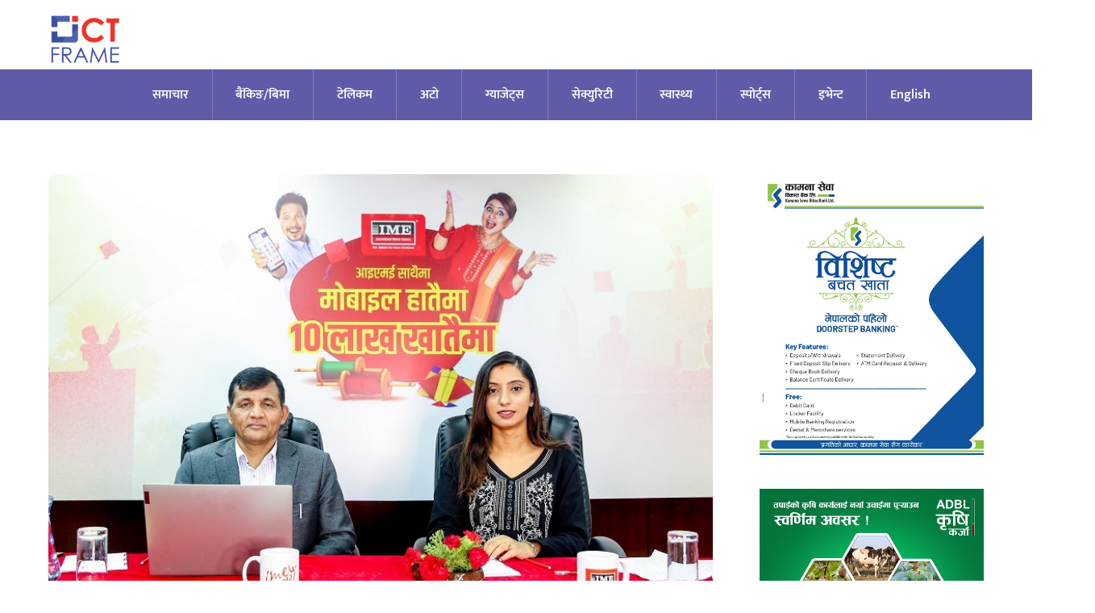

--- FILE ---
content_type: text/html; charset=UTF-8
request_url: https://np.ictframe.com/ime-dashain-offer-4th-week-winner-announcement/
body_size: 27786
content:
<!DOCTYPE html>
<html lang="en-US">
<head>
        <meta charset="UTF-8">
        <meta name="viewport" content="width=device-width, initial-scale=1, minimum-scale=1">
        <style id="tb_inline_styles" data-no-optimize="1">.tb_animation_on{overflow-x:hidden}.themify_builder .wow{visibility:hidden;animation-fill-mode:both}[data-tf-animation]{will-change:transform,opacity,visibility}.themify_builder .tf_lax_done{transition-duration:.8s;transition-timing-function:cubic-bezier(.165,.84,.44,1)}[data-sticky-active].tb_sticky_scroll_active{z-index:1}[data-sticky-active].tb_sticky_scroll_active .hide-on-stick{display:none}@media(min-width:1025px){.hide-desktop{width:0!important;height:0!important;padding:0!important;visibility:hidden!important;margin:0!important;display:table-column!important;background:0!important;content-visibility:hidden;overflow:hidden!important}}@media(min-width:769px) and (max-width:1024px){.hide-tablet_landscape{width:0!important;height:0!important;padding:0!important;visibility:hidden!important;margin:0!important;display:table-column!important;background:0!important;content-visibility:hidden;overflow:hidden!important}}@media(min-width:601px) and (max-width:768px){.hide-tablet{width:0!important;height:0!important;padding:0!important;visibility:hidden!important;margin:0!important;display:table-column!important;background:0!important;content-visibility:hidden;overflow:hidden!important}}@media(max-width:600px){.hide-mobile{width:0!important;height:0!important;padding:0!important;visibility:hidden!important;margin:0!important;display:table-column!important;background:0!important;content-visibility:hidden;overflow:hidden!important}}@media(max-width:768px){div.module-gallery-grid{--galn:var(--galt)}}@media(max-width:600px){
                .themify_map.tf_map_loaded{width:100%!important}
                .ui.builder_button,.ui.nav li a{padding:.525em 1.15em}
                .fullheight>.row_inner:not(.tb_col_count_1){min-height:0}
                div.module-gallery-grid{--galn:var(--galm);gap:8px}
            }</style><noscript><style>.themify_builder .wow,.wow .tf_lazy{visibility:visible!important}</style></noscript>            <style id="tf_lazy_style" data-no-optimize="1">
                .tf_svg_lazy{
                    content-visibility:auto;
                    background-size:100% 25%!important;
                    background-repeat:no-repeat!important;
                    background-position:0 0, 0 33.4%,0 66.6%,0 100%!important;
                    transition:filter .3s linear!important;
                    filter:blur(25px)!important;                    transform:translateZ(0)
                }
                .tf_svg_lazy_loaded{
                    filter:blur(0)!important
                }
                [data-lazy]:is(.module,.module_row:not(.tb_first)),.module[data-lazy] .ui,.module_row[data-lazy]:not(.tb_first):is(>.row_inner,.module_column[data-lazy],.module_subrow[data-lazy]){
                    background-image:none!important
                }
            </style>
            <noscript>
                <style>
                    .tf_svg_lazy{
                        display:none!important
                    }
                </style>
            </noscript>
                    <style id="tf_lazy_common" data-no-optimize="1">
                        img{
                max-width:100%;
                height:auto
            }
                                    :where(.tf_in_flx,.tf_flx){display:inline-flex;flex-wrap:wrap;place-items:center}
            .tf_fa,:is(em,i) tf-lottie{display:inline-block;vertical-align:middle}:is(em,i) tf-lottie{width:1.5em;height:1.5em}.tf_fa{width:1em;height:1em;stroke-width:0;stroke:currentColor;overflow:visible;fill:currentColor;pointer-events:none;text-rendering:optimizeSpeed;buffered-rendering:static}#tf_svg symbol{overflow:visible}:where(.tf_lazy){position:relative;visibility:visible;display:block;opacity:.3}.wow .tf_lazy:not(.tf_swiper-slide){visibility:hidden;opacity:1}div.tf_audio_lazy audio{visibility:hidden;height:0;display:inline}.mejs-container{visibility:visible}.tf_iframe_lazy{transition:opacity .3s ease-in-out;min-height:10px}:where(.tf_flx),.tf_swiper-wrapper{display:flex}.tf_swiper-slide{flex-shrink:0;opacity:0;width:100%;height:100%}.tf_swiper-wrapper>br,.tf_lazy.tf_swiper-wrapper .tf_lazy:after,.tf_lazy.tf_swiper-wrapper .tf_lazy:before{display:none}.tf_lazy:after,.tf_lazy:before{content:'';display:inline-block;position:absolute;width:10px!important;height:10px!important;margin:0 3px;top:50%!important;inset-inline:auto 50%!important;border-radius:100%;background-color:currentColor;visibility:visible;animation:tf-hrz-loader infinite .75s cubic-bezier(.2,.68,.18,1.08)}.tf_lazy:after{width:6px!important;height:6px!important;inset-inline:50% auto!important;margin-top:3px;animation-delay:-.4s}@keyframes tf-hrz-loader{0%,100%{transform:scale(1);opacity:1}50%{transform:scale(.1);opacity:.6}}.tf_lazy_lightbox{position:fixed;background:rgba(11,11,11,.8);color:#ccc;top:0;left:0;display:flex;align-items:center;justify-content:center;z-index:999}.tf_lazy_lightbox .tf_lazy:after,.tf_lazy_lightbox .tf_lazy:before{background:#fff}.tf_vd_lazy,tf-lottie{display:flex;flex-wrap:wrap}tf-lottie{aspect-ratio:1.777}.tf_w.tf_vd_lazy video{width:100%;height:auto;position:static;object-fit:cover}
        </style>
        <meta name="google-site-verification" content="t_sHcBkVuTsqjd7s5pcz4YfJQSKtzZHZlwVlwTEZ49M" /><meta name='robots' content='index, follow, max-image-preview:large, max-snippet:-1, max-video-preview:-1' />

	<!-- This site is optimized with the Yoast SEO plugin v26.8 - https://yoast.com/product/yoast-seo-wordpress/ -->
	<title>आइएमई दसैँ अफर: चौथो हप्ताको नतिजा घोषणा काे-काे बने विजेता</title>
	<meta name="description" content="IME Dashain offer 4th Week winner announcement आइएमई दसैँ अफर : चौथो हप्ताको नतिजा घोषणा काे-काे बने विजेता IME Dashain offer 4th Week winner announcement" />
	<link rel="canonical" href="https://np.ictframe.com/ime-dashain-offer-4th-week-winner-announcement/" />
	<meta property="og:locale" content="en_US" />
	<meta property="og:type" content="article" />
	<meta property="og:title" content="आइएमई दसैँ अफर: चौथो हप्ताको नतिजा घोषणा काे-काे बने विजेता" />
	<meta property="og:description" content="IME Dashain offer 4th Week winner announcement आइएमई दसैँ अफर : चौथो हप्ताको नतिजा घोषणा काे-काे बने विजेता IME Dashain offer 4th Week winner announcement" />
	<meta property="og:url" content="https://np.ictframe.com/ime-dashain-offer-4th-week-winner-announcement/" />
	<meta property="og:site_name" content="ICT Frame" />
	<meta property="article:publisher" content="https://www.facebook.com/ictframe" />
	<meta property="article:published_time" content="2022-09-29T17:07:48+00:00" />
	<meta property="article:modified_time" content="2022-09-29T17:12:05+00:00" />
	<meta property="og:image" content="https://np.ictframe.com/wp-content/uploads/2022/09/IME-Dashain-offer.jpg" />
	<meta property="og:image:width" content="800" />
	<meta property="og:image:height" content="533" />
	<meta property="og:image:type" content="image/jpeg" />
	<meta name="author" content="ICT Frame" />
	<meta name="twitter:card" content="summary_large_image" />
	<meta name="twitter:creator" content="@ictframe" />
	<meta name="twitter:site" content="@ictframe" />
	<meta name="twitter:label1" content="Written by" />
	<meta name="twitter:data1" content="ICT Frame" />
	<script type="application/ld+json" class="yoast-schema-graph">{"@context":"https://schema.org","@graph":[{"@type":["Article","BlogPosting"],"@id":"https://np.ictframe.com/ime-dashain-offer-4th-week-winner-announcement/#article","isPartOf":{"@id":"https://np.ictframe.com/ime-dashain-offer-4th-week-winner-announcement/"},"author":{"name":"ICT Frame","@id":"https://np.ictframe.com/#/schema/person/d7d3e67e044ea983b98bbd568c243c98"},"headline":"आइएमई दसैँ अफर: चौथो हप्ताको नतिजा घोषणा, काे-काे बने विजेता","datePublished":"2022-09-29T17:07:48+00:00","dateModified":"2022-09-29T17:12:05+00:00","mainEntityOfPage":{"@id":"https://np.ictframe.com/ime-dashain-offer-4th-week-winner-announcement/"},"wordCount":1,"commentCount":0,"publisher":{"@id":"https://np.ictframe.com/#organization"},"image":{"@id":"https://np.ictframe.com/ime-dashain-offer-4th-week-winner-announcement/#primaryimage"},"thumbnailUrl":"https://np.ictframe.com/wp-content/uploads/2022/09/IME-Dashain-offer.jpg","keywords":["IME Dashain offer 4th Week winner announcement"],"articleSection":["बैंकिङ/बिमा","विशेष(Front-Center)","समाचार"],"inLanguage":"en-US","potentialAction":[{"@type":"CommentAction","name":"Comment","target":["https://np.ictframe.com/ime-dashain-offer-4th-week-winner-announcement/#respond"]}]},{"@type":"WebPage","@id":"https://np.ictframe.com/ime-dashain-offer-4th-week-winner-announcement/","url":"https://np.ictframe.com/ime-dashain-offer-4th-week-winner-announcement/","name":"आइएमई दसैँ अफर: चौथो हप्ताको नतिजा घोषणा काे-काे बने विजेता","isPartOf":{"@id":"https://np.ictframe.com/#website"},"primaryImageOfPage":{"@id":"https://np.ictframe.com/ime-dashain-offer-4th-week-winner-announcement/#primaryimage"},"image":{"@id":"https://np.ictframe.com/ime-dashain-offer-4th-week-winner-announcement/#primaryimage"},"thumbnailUrl":"https://np.ictframe.com/wp-content/uploads/2022/09/IME-Dashain-offer.jpg","datePublished":"2022-09-29T17:07:48+00:00","dateModified":"2022-09-29T17:12:05+00:00","description":"IME Dashain offer 4th Week winner announcement आइएमई दसैँ अफर : चौथो हप्ताको नतिजा घोषणा काे-काे बने विजेता IME Dashain offer 4th Week winner announcement","breadcrumb":{"@id":"https://np.ictframe.com/ime-dashain-offer-4th-week-winner-announcement/#breadcrumb"},"inLanguage":"en-US","potentialAction":[{"@type":"ReadAction","target":["https://np.ictframe.com/ime-dashain-offer-4th-week-winner-announcement/"]}]},{"@type":"ImageObject","inLanguage":"en-US","@id":"https://np.ictframe.com/ime-dashain-offer-4th-week-winner-announcement/#primaryimage","url":"https://np.ictframe.com/wp-content/uploads/2022/09/IME-Dashain-offer.jpg","contentUrl":"https://np.ictframe.com/wp-content/uploads/2022/09/IME-Dashain-offer.jpg","width":800,"height":533,"caption":"IME Dashain offer"},{"@type":"BreadcrumbList","@id":"https://np.ictframe.com/ime-dashain-offer-4th-week-winner-announcement/#breadcrumb","itemListElement":[{"@type":"ListItem","position":1,"name":"Home","item":"https://np.ictframe.com/"},{"@type":"ListItem","position":2,"name":"आइएमई दसैँ अफर: चौथो हप्ताको नतिजा घोषणा, काे-काे बने विजेता"}]},{"@type":"WebSite","@id":"https://np.ictframe.com/#website","url":"https://np.ictframe.com/","name":"ICT Frame","description":"Technology Product Reviews, News, Articles","publisher":{"@id":"https://np.ictframe.com/#organization"},"potentialAction":[{"@type":"SearchAction","target":{"@type":"EntryPoint","urlTemplate":"https://np.ictframe.com/?s={search_term_string}"},"query-input":{"@type":"PropertyValueSpecification","valueRequired":true,"valueName":"search_term_string"}}],"inLanguage":"en-US"},{"@type":"Organization","@id":"https://np.ictframe.com/#organization","name":"ICT Frame","url":"https://np.ictframe.com/","logo":{"@type":"ImageObject","inLanguage":"en-US","@id":"https://np.ictframe.com/#/schema/logo/image/","url":"https://np.ictframe.com/wp-content/uploads/2024/07/For-Website-Logo.png","contentUrl":"https://np.ictframe.com/wp-content/uploads/2024/07/For-Website-Logo.png","width":151,"height":166,"caption":"ICT Frame"},"image":{"@id":"https://np.ictframe.com/#/schema/logo/image/"},"sameAs":["https://www.facebook.com/ictframe","https://x.com/ictframe","https://www.instagram.com/ictframe/","https://www.linkedin.com/company/ictframe/","https://www.youtube.com/ictframe"]},{"@type":"Person","@id":"https://np.ictframe.com/#/schema/person/d7d3e67e044ea983b98bbd568c243c98","name":"ICT Frame","image":{"@type":"ImageObject","inLanguage":"en-US","@id":"https://np.ictframe.com/#/schema/person/image/","url":"https://secure.gravatar.com/avatar/e34316bad83d9970b7da9ec9d9a894b1b05e6b9b813d2bf7f5fb432b7146054b?s=96&d=mm&r=g","contentUrl":"https://secure.gravatar.com/avatar/e34316bad83d9970b7da9ec9d9a894b1b05e6b9b813d2bf7f5fb432b7146054b?s=96&d=mm&r=g","caption":"ICT Frame"}}]}</script>
	<!-- / Yoast SEO plugin. -->


<link rel="alternate" type="application/rss+xml" title="ICT Frame &raquo; Feed" href="https://np.ictframe.com/feed/" />
<link rel="alternate" type="application/rss+xml" title="ICT Frame &raquo; Comments Feed" href="https://np.ictframe.com/comments/feed/" />
<style id='wp-img-auto-sizes-contain-inline-css'>
img:is([sizes=auto i],[sizes^="auto," i]){contain-intrinsic-size:3000px 1500px}
/*# sourceURL=wp-img-auto-sizes-contain-inline-css */
</style>
<link rel="preload" href="https://np.ictframe.com/wp-includes/css/dashicons.min.css?ver=6.9" as="style"><link rel='stylesheet' id='dashicons-css' href='https://np.ictframe.com/wp-includes/css/dashicons.min.css?ver=6.9' media='all' />
<link rel="preload" href="https://np.ictframe.com/wp-content/plugins/post-views-counter/css/frontend.css?ver=1.6.1" as="style"><link rel='stylesheet' id='post-views-counter-frontend-css' href='https://np.ictframe.com/wp-content/plugins/post-views-counter/css/frontend.css?ver=1.6.1' media='all' />
<link rel="preload" href="https://np.ictframe.com/wp-content/plugins/addons-for-visual-composer/assets/css/animate.css?ver=3.9.4" as="style"><link rel='stylesheet' id='lvca-animate-styles-css' href='https://np.ictframe.com/wp-content/plugins/addons-for-visual-composer/assets/css/animate.css?ver=3.9.4' media='all' />
<link rel="preload" href="https://np.ictframe.com/wp-content/plugins/addons-for-visual-composer/assets/css/lvca-frontend.css?ver=3.9.4" as="style"><link rel='stylesheet' id='lvca-frontend-styles-css' href='https://np.ictframe.com/wp-content/plugins/addons-for-visual-composer/assets/css/lvca-frontend.css?ver=3.9.4' media='all' />
<link rel="preload" href="https://np.ictframe.com/wp-content/plugins/addons-for-visual-composer/assets/css/icomoon.css?ver=3.9.4" as="style"><link rel='stylesheet' id='lvca-icomoon-styles-css' href='https://np.ictframe.com/wp-content/plugins/addons-for-visual-composer/assets/css/icomoon.css?ver=3.9.4' media='all' />
<link rel="preload" href="https://np.ictframe.com/wp-content/plugins/contact-form-7/includes/css/styles.css?ver=6.1.4" as="style"><link rel='stylesheet' id='contact-form-7-css' href='https://np.ictframe.com/wp-content/plugins/contact-form-7/includes/css/styles.css?ver=6.1.4' media='all' />
<link rel="preload" href="https://np.ictframe.com/wp-content/plugins/custom-twitter-feeds/css/ctf-styles.min.css?ver=2.3.1" as="style"><link rel='stylesheet' id='ctf_styles-css' href='https://np.ictframe.com/wp-content/plugins/custom-twitter-feeds/css/ctf-styles.min.css?ver=2.3.1' media='all' />
<link rel="preload" href="https://np.ictframe.com/wp-content/plugins/gn-publisher/assets/css/gn-frontend-gnfollow.min.css?ver=1.5.25" as="style"><link rel='stylesheet' id='gn-frontend-gnfollow-style-css' href='https://np.ictframe.com/wp-content/plugins/gn-publisher/assets/css/gn-frontend-gnfollow.min.css?ver=1.5.25' media='all' />
<link rel="preload" href="https://np.ictframe.com/wp-content/plugins/the-post-grid/assets/vendor/font-awesome/css/font-awesome.min.css?ver=7.8.8" as="style"><link rel='stylesheet' id='rt-fontawsome-css' href='https://np.ictframe.com/wp-content/plugins/the-post-grid/assets/vendor/font-awesome/css/font-awesome.min.css?ver=7.8.8' media='all' />
<link rel="preload" href="https://np.ictframe.com/wp-content/plugins/the-post-grid/assets/css/thepostgrid.min.css?ver=7.8.8" as="style"><link rel='stylesheet' id='rt-tpg-css' href='https://np.ictframe.com/wp-content/plugins/the-post-grid/assets/css/thepostgrid.min.css?ver=7.8.8' media='all' />
<link rel="preload" href="https://np.ictframe.com/wp-content/plugins/to-top/public/css/to-top-public.css?ver=2.5.5" as="style"><link rel='stylesheet' id='to-top-css' href='https://np.ictframe.com/wp-content/plugins/to-top/public/css/to-top-public.css?ver=2.5.5' media='all' />
<style id='wpxpo-global-style-inline-css'>
:root {
			--preset-color1: #037fff;
			--preset-color2: #026fe0;
			--preset-color3: #071323;
			--preset-color4: #132133;
			--preset-color5: #34495e;
			--preset-color6: #787676;
			--preset-color7: #f0f2f3;
			--preset-color8: #f8f9fa;
			--preset-color9: #ffffff;
		}{}
/*# sourceURL=wpxpo-global-style-inline-css */
</style>
<style id='ultp-preset-colors-style-inline-css'>
:root { --postx_preset_Base_1_color: #f4f4ff; --postx_preset_Base_2_color: #dddff8; --postx_preset_Base_3_color: #B4B4D6; --postx_preset_Primary_color: #3323f0; --postx_preset_Secondary_color: #4a5fff; --postx_preset_Tertiary_color: #FFFFFF; --postx_preset_Contrast_3_color: #545472; --postx_preset_Contrast_2_color: #262657; --postx_preset_Contrast_1_color: #10102e; --postx_preset_Over_Primary_color: #ffffff;  }
/*# sourceURL=ultp-preset-colors-style-inline-css */
</style>
<style id='ultp-preset-gradient-style-inline-css'>
:root { --postx_preset_Primary_to_Secondary_to_Right_gradient: linear-gradient(90deg, var(--postx_preset_Primary_color) 0%, var(--postx_preset_Secondary_color) 100%); --postx_preset_Primary_to_Secondary_to_Bottom_gradient: linear-gradient(180deg, var(--postx_preset_Primary_color) 0%, var(--postx_preset_Secondary_color) 100%); --postx_preset_Secondary_to_Primary_to_Right_gradient: linear-gradient(90deg, var(--postx_preset_Secondary_color) 0%, var(--postx_preset_Primary_color) 100%); --postx_preset_Secondary_to_Primary_to_Bottom_gradient: linear-gradient(180deg, var(--postx_preset_Secondary_color) 0%, var(--postx_preset_Primary_color) 100%); --postx_preset_Cold_Evening_gradient: linear-gradient(0deg, rgb(12, 52, 131) 0%, rgb(162, 182, 223) 100%, rgb(107, 140, 206) 100%, rgb(162, 182, 223) 100%); --postx_preset_Purple_Division_gradient: linear-gradient(0deg, rgb(112, 40, 228) 0%, rgb(229, 178, 202) 100%); --postx_preset_Over_Sun_gradient: linear-gradient(60deg, rgb(171, 236, 214) 0%, rgb(251, 237, 150) 100%); --postx_preset_Morning_Salad_gradient: linear-gradient(-255deg, rgb(183, 248, 219) 0%, rgb(80, 167, 194) 100%); --postx_preset_Fabled_Sunset_gradient: linear-gradient(-270deg, rgb(35, 21, 87) 0%, rgb(68, 16, 122) 29%, rgb(255, 19, 97) 67%, rgb(255, 248, 0) 100%);  }
/*# sourceURL=ultp-preset-gradient-style-inline-css */
</style>
<style id='ultp-preset-typo-style-inline-css'>
:root { --postx_preset_Heading_typo_font_family: Helvetica; --postx_preset_Heading_typo_font_family_type: sans-serif; --postx_preset_Heading_typo_font_weight: 600; --postx_preset_Heading_typo_text_transform: capitalize; --postx_preset_Body_and_Others_typo_font_family: Helvetica; --postx_preset_Body_and_Others_typo_font_family_type: sans-serif; --postx_preset_Body_and_Others_typo_font_weight: 400; --postx_preset_Body_and_Others_typo_text_transform: lowercase; --postx_preset_body_typo_font_size_lg: 16px; --postx_preset_paragraph_1_typo_font_size_lg: 12px; --postx_preset_paragraph_2_typo_font_size_lg: 12px; --postx_preset_paragraph_3_typo_font_size_lg: 12px; --postx_preset_heading_h1_typo_font_size_lg: 42px; --postx_preset_heading_h2_typo_font_size_lg: 36px; --postx_preset_heading_h3_typo_font_size_lg: 30px; --postx_preset_heading_h4_typo_font_size_lg: 24px; --postx_preset_heading_h5_typo_font_size_lg: 20px; --postx_preset_heading_h6_typo_font_size_lg: 16px; }
/*# sourceURL=ultp-preset-typo-style-inline-css */
</style>
<link rel="preload" href="https://np.ictframe.com/wp-content/plugins/addons-for-visual-composer/includes/addons/accordion/css/style.css?ver=3.9.4" as="style"><link rel='stylesheet' id='lvca-accordion-css' href='https://np.ictframe.com/wp-content/plugins/addons-for-visual-composer/includes/addons/accordion/css/style.css?ver=3.9.4' media='all' />
<link rel="preload" href="https://np.ictframe.com/wp-content/plugins/addons-for-visual-composer/assets/css/slick.css?ver=3.9.4" as="style"><link rel='stylesheet' id='lvca-slick-css' href='https://np.ictframe.com/wp-content/plugins/addons-for-visual-composer/assets/css/slick.css?ver=3.9.4' media='all' />
<link rel="preload" href="https://np.ictframe.com/wp-content/plugins/addons-for-visual-composer/includes/addons/carousel/css/style.css?ver=3.9.4" as="style"><link rel='stylesheet' id='lvca-carousel-css' href='https://np.ictframe.com/wp-content/plugins/addons-for-visual-composer/includes/addons/carousel/css/style.css?ver=3.9.4' media='all' />
<link rel="preload" href="https://np.ictframe.com/wp-content/plugins/addons-for-visual-composer/includes/addons/clients/css/style.css?ver=3.9.4" as="style"><link rel='stylesheet' id='lvca-clients-css' href='https://np.ictframe.com/wp-content/plugins/addons-for-visual-composer/includes/addons/clients/css/style.css?ver=3.9.4' media='all' />
<link rel="preload" href="https://np.ictframe.com/wp-content/plugins/addons-for-visual-composer/includes/addons/heading/css/style.css?ver=3.9.4" as="style"><link rel='stylesheet' id='lvca-heading-css' href='https://np.ictframe.com/wp-content/plugins/addons-for-visual-composer/includes/addons/heading/css/style.css?ver=3.9.4' media='all' />
<link rel="preload" href="https://np.ictframe.com/wp-content/plugins/addons-for-visual-composer/includes/addons/odometers/css/style.css?ver=3.9.4" as="style"><link rel='stylesheet' id='lvca-odometers-css' href='https://np.ictframe.com/wp-content/plugins/addons-for-visual-composer/includes/addons/odometers/css/style.css?ver=3.9.4' media='all' />
<link rel="preload" href="https://np.ictframe.com/wp-content/plugins/addons-for-visual-composer/includes/addons/piecharts/css/style.css?ver=3.9.4" as="style"><link rel='stylesheet' id='lvca-piecharts-css' href='https://np.ictframe.com/wp-content/plugins/addons-for-visual-composer/includes/addons/piecharts/css/style.css?ver=3.9.4' media='all' />
<link rel="preload" href="https://np.ictframe.com/wp-content/plugins/addons-for-visual-composer/includes/addons/posts-carousel/css/style.css?ver=3.9.4" as="style"><link rel='stylesheet' id='lvca-posts-carousel-css' href='https://np.ictframe.com/wp-content/plugins/addons-for-visual-composer/includes/addons/posts-carousel/css/style.css?ver=3.9.4' media='all' />
<link rel="preload" href="https://np.ictframe.com/wp-content/plugins/addons-for-visual-composer/includes/addons/pricing-table/css/style.css?ver=3.9.4" as="style"><link rel='stylesheet' id='lvca-pricing-table-css' href='https://np.ictframe.com/wp-content/plugins/addons-for-visual-composer/includes/addons/pricing-table/css/style.css?ver=3.9.4' media='all' />
<link rel="preload" href="https://np.ictframe.com/wp-content/plugins/addons-for-visual-composer/includes/addons/services/css/style.css?ver=3.9.4" as="style"><link rel='stylesheet' id='lvca-services-css' href='https://np.ictframe.com/wp-content/plugins/addons-for-visual-composer/includes/addons/services/css/style.css?ver=3.9.4' media='all' />
<link rel="preload" href="https://np.ictframe.com/wp-content/plugins/addons-for-visual-composer/includes/addons/stats-bar/css/style.css?ver=3.9.4" as="style"><link rel='stylesheet' id='lvca-stats-bar-css' href='https://np.ictframe.com/wp-content/plugins/addons-for-visual-composer/includes/addons/stats-bar/css/style.css?ver=3.9.4' media='all' />
<link rel="preload" href="https://np.ictframe.com/wp-content/plugins/addons-for-visual-composer/includes/addons/tabs/css/style.css?ver=3.9.4" as="style"><link rel='stylesheet' id='lvca-tabs-css' href='https://np.ictframe.com/wp-content/plugins/addons-for-visual-composer/includes/addons/tabs/css/style.css?ver=3.9.4' media='all' />
<link rel="preload" href="https://np.ictframe.com/wp-content/plugins/addons-for-visual-composer/includes/addons/team/css/style.css?ver=3.9.4" as="style"><link rel='stylesheet' id='lvca-team-members-css' href='https://np.ictframe.com/wp-content/plugins/addons-for-visual-composer/includes/addons/team/css/style.css?ver=3.9.4' media='all' />
<link rel="preload" href="https://np.ictframe.com/wp-content/plugins/addons-for-visual-composer/includes/addons/testimonials/css/style.css?ver=3.9.4" as="style"><link rel='stylesheet' id='lvca-testimonials-css' href='https://np.ictframe.com/wp-content/plugins/addons-for-visual-composer/includes/addons/testimonials/css/style.css?ver=3.9.4' media='all' />
<link rel="preload" href="https://np.ictframe.com/wp-content/plugins/addons-for-visual-composer/assets/css/flexslider.css?ver=3.9.4" as="style"><link rel='stylesheet' id='lvca-flexslider-css' href='https://np.ictframe.com/wp-content/plugins/addons-for-visual-composer/assets/css/flexslider.css?ver=3.9.4' media='all' />
<link rel="preload" href="https://np.ictframe.com/wp-content/plugins/addons-for-visual-composer/includes/addons/testimonials-slider/css/style.css?ver=3.9.4" as="style"><link rel='stylesheet' id='lvca-testimonials-slider-css' href='https://np.ictframe.com/wp-content/plugins/addons-for-visual-composer/includes/addons/testimonials-slider/css/style.css?ver=3.9.4' media='all' />
<link rel="preload" href="https://np.ictframe.com/wp-content/plugins/addons-for-visual-composer/includes/addons/portfolio/css/style.css?ver=3.9.4" as="style"><link rel='stylesheet' id='lvca-portfolio-css' href='https://np.ictframe.com/wp-content/plugins/addons-for-visual-composer/includes/addons/portfolio/css/style.css?ver=3.9.4' media='all' />
<link rel="preload" href="https://np.ictframe.com/wp-content/plugins/sassy-social-share/public/css/sassy-social-share-public.css?ver=3.3.79" as="style"><link rel='stylesheet' id='heateor_sss_frontend_css-css' href='https://np.ictframe.com/wp-content/plugins/sassy-social-share/public/css/sassy-social-share-public.css?ver=3.3.79' media='all' />
<style id='heateor_sss_frontend_css-inline-css'>
.heateor_sss_button_instagram span.heateor_sss_svg,a.heateor_sss_instagram span.heateor_sss_svg{background:radial-gradient(circle at 30% 107%,#fdf497 0,#fdf497 5%,#fd5949 45%,#d6249f 60%,#285aeb 90%)}.heateor_sss_horizontal_sharing .heateor_sss_svg,.heateor_sss_standard_follow_icons_container .heateor_sss_svg{color:#fff;border-width:0px;border-style:solid;border-color:transparent}.heateor_sss_horizontal_sharing .heateorSssTCBackground{color:#666}.heateor_sss_horizontal_sharing span.heateor_sss_svg:hover,.heateor_sss_standard_follow_icons_container span.heateor_sss_svg:hover{border-color:transparent;}.heateor_sss_vertical_sharing span.heateor_sss_svg,.heateor_sss_floating_follow_icons_container span.heateor_sss_svg{color:#fff;border-width:0px;border-style:solid;border-color:transparent;}.heateor_sss_vertical_sharing .heateorSssTCBackground{color:#666;}.heateor_sss_vertical_sharing span.heateor_sss_svg:hover,.heateor_sss_floating_follow_icons_container span.heateor_sss_svg:hover{border-color:transparent;}@media screen and (max-width:783px) {.heateor_sss_vertical_sharing{display:none!important}}
/*# sourceURL=heateor_sss_frontend_css-inline-css */
</style>
<link rel="preload" href="https://np.ictframe.com/wp-content/plugins/youtube-embed-plus/styles/ytprefs.min.css?ver=14.2.4" as="style"><link rel='stylesheet' id='__EPYT__style-css' href='https://np.ictframe.com/wp-content/plugins/youtube-embed-plus/styles/ytprefs.min.css?ver=14.2.4' media='all' />
<style id='__EPYT__style-inline-css'>

                .epyt-gallery-thumb {
                        width: 33.333%;
                }
                
/*# sourceURL=__EPYT__style-inline-css */
</style>
<script src="https://np.ictframe.com/wp-includes/js/jquery/jquery.min.js?ver=3.7.1" id="jquery-core-js"></script>
<script src="https://np.ictframe.com/wp-includes/js/jquery/jquery-migrate.min.js?ver=3.4.1" id="jquery-migrate-js"></script>
<script src="https://np.ictframe.com/wp-content/plugins/addons-for-visual-composer/assets/js/jquery.waypoints.min.js?ver=3.9.4" id="lvca-waypoints-js"></script>
<script id="lvca-frontend-scripts-js-extra">
var lvca_settings = {"mobile_width":"780","custom_css":""};
//# sourceURL=lvca-frontend-scripts-js-extra
</script>
<script src="https://np.ictframe.com/wp-content/plugins/addons-for-visual-composer/assets/js/lvca-frontend.min.js?ver=3.9.4" id="lvca-frontend-scripts-js"></script>
<script id="to-top-js-extra">
var to_top_options = {"scroll_offset":"100","icon_opacity":"90","style":"icon","icon_type":"dashicons-arrow-up-alt2","icon_color":"#ffffff","icon_bg_color":"#ff4444","icon_size":"35","border_radius":"50","image":"https://np.ictframe.com/wp-content/plugins/to-top/admin/images/default.png","image_width":"65","image_alt":"","location":"bottom-right","margin_x":"20","margin_y":"20","show_on_admin":"0","enable_autohide":"0","autohide_time":"2","enable_hide_small_device":"0","small_device_max_width":"640","reset":"0"};
//# sourceURL=to-top-js-extra
</script>
<script async src="https://np.ictframe.com/wp-content/plugins/to-top/public/js/to-top-public.js?ver=2.5.5" id="to-top-js"></script>
<script src="https://np.ictframe.com/wp-content/plugins/addons-for-visual-composer/includes/addons/accordion/js/accordion.min.js?ver=3.9.4" id="lvca-accordion-js"></script>
<script src="https://np.ictframe.com/wp-content/plugins/addons-for-visual-composer/assets/js/slick.min.js?ver=3.9.4" id="lvca-slick-carousel-js"></script>
<script src="https://np.ictframe.com/wp-content/plugins/addons-for-visual-composer/assets/js/jquery.stats.min.js?ver=3.9.4" id="lvca-stats-js"></script>
<script src="https://np.ictframe.com/wp-content/plugins/addons-for-visual-composer/includes/addons/odometers/js/odometer.min.js?ver=3.9.4" id="lvca-odometers-js"></script>
<script src="https://np.ictframe.com/wp-content/plugins/addons-for-visual-composer/includes/addons/piecharts/js/piechart.min.js?ver=3.9.4" id="lvca-piecharts-js"></script>
<script src="https://np.ictframe.com/wp-content/plugins/addons-for-visual-composer/includes/addons/posts-carousel/js/posts-carousel.min.js?ver=3.9.4" id="lvca-post-carousel-js"></script>
<script src="https://np.ictframe.com/wp-content/plugins/addons-for-visual-composer/includes/addons/spacer/js/spacer.min.js?ver=3.9.4" id="lvca-spacer-js"></script>
<script src="https://np.ictframe.com/wp-content/plugins/addons-for-visual-composer/includes/addons/services/js/services.min.js?ver=3.9.4" id="lvca-services-js"></script>
<script src="https://np.ictframe.com/wp-content/plugins/addons-for-visual-composer/includes/addons/stats-bar/js/stats-bar.min.js?ver=3.9.4" id="lvca-stats-bar-js"></script>
<script src="https://np.ictframe.com/wp-content/plugins/addons-for-visual-composer/includes/addons/tabs/js/tabs.min.js?ver=3.9.4" id="lvca-tabs-js"></script>
<script src="https://np.ictframe.com/wp-content/plugins/addons-for-visual-composer/assets/js/jquery.flexslider.min.js?ver=3.9.4" id="lvca-flexslider-js"></script>
<script src="https://np.ictframe.com/wp-content/plugins/addons-for-visual-composer/includes/addons/testimonials-slider/js/testimonials.min.js?ver=3.9.4" id="lvca-testimonials-slider-js"></script>
<script src="https://np.ictframe.com/wp-content/plugins/addons-for-visual-composer/assets/js/isotope.pkgd.min.js?ver=3.9.4" id="lvca-isotope-js"></script>
<script src="https://np.ictframe.com/wp-content/plugins/addons-for-visual-composer/assets/js/imagesloaded.pkgd.min.js?ver=3.9.4" id="lvca-imagesloaded-js"></script>
<script src="https://np.ictframe.com/wp-content/plugins/addons-for-visual-composer/includes/addons/portfolio/js/portfolio.min.js?ver=3.9.4" id="lvca-portfolio-js"></script>
<script id="__ytprefs__-js-extra">
var _EPYT_ = {"ajaxurl":"https://np.ictframe.com/wp-admin/admin-ajax.php","security":"ebc908d4c4","gallery_scrolloffset":"20","eppathtoscripts":"https://np.ictframe.com/wp-content/plugins/youtube-embed-plus/scripts/","eppath":"https://np.ictframe.com/wp-content/plugins/youtube-embed-plus/","epresponsiveselector":"[\"iframe.__youtube_prefs_widget__\"]","epdovol":"1","version":"14.2.4","evselector":"iframe.__youtube_prefs__[src], iframe[src*=\"youtube.com/embed/\"], iframe[src*=\"youtube-nocookie.com/embed/\"]","ajax_compat":"","maxres_facade":"eager","ytapi_load":"light","pause_others":"","stopMobileBuffer":"1","facade_mode":"","not_live_on_channel":""};
//# sourceURL=__ytprefs__-js-extra
</script>
<script src="https://np.ictframe.com/wp-content/plugins/youtube-embed-plus/scripts/ytprefs.min.js?ver=14.2.4" id="__ytprefs__-js"></script>
        <script type="text/javascript">
            (function () {
                window.lvca_fs = {can_use_premium_code: false};
            })();
        </script>
        
<!-- This site is using AdRotate v5.15.1 to display their advertisements - https://ajdg.solutions/ -->
<!-- AdRotate CSS -->
<style type="text/css" media="screen">
	.g { margin:0px; padding:0px; overflow:hidden; line-height:1; zoom:1; }
	.g img { height:auto; }
	.g-col { position:relative; float:left; }
	.g-col:first-child { margin-left: 0; }
	.g-col:last-child { margin-right: 0; }
	@media only screen and (max-width: 480px) {
		.g-col, .g-dyn, .g-single { width:100%; margin-left:0; margin-right:0; }
	}
</style>
<!-- /AdRotate CSS -->

        <style>
            :root {
                --tpg-primary-color: #0d6efd;
                --tpg-secondary-color: #0654c4;
                --tpg-primary-light: #c4d0ff
            }

                    </style>
		
	<style>
	@keyframes themifyAnimatedBG{
		0%{background-color:#33baab}100%{background-color:#e33b9e}50%{background-color:#4961d7}33.3%{background-color:#2ea85c}25%{background-color:#2bb8ed}20%{background-color:#dd5135}
	}
	.module_row.animated-bg{
		animation:themifyAnimatedBG 30000ms infinite alternate
	}
	</style>
	<link rel="icon" href="https://np.ictframe.com/wp-content/uploads/2024/07/For-Website-Logo.png" sizes="32x32" />
<link rel="icon" href="https://np.ictframe.com/wp-content/uploads/2024/07/For-Website-Logo.png" sizes="192x192" />
<link rel="apple-touch-icon" href="https://np.ictframe.com/wp-content/uploads/2024/07/For-Website-Logo.png" />
<meta name="msapplication-TileImage" content="https://np.ictframe.com/wp-content/uploads/2024/07/For-Website-Logo.png" />
<link rel="prefetch" href="https://np.ictframe.com/wp-content/themes/themify-ultra/js/themify-script.js?ver=8.0.4" as="script" fetchpriority="low"><link rel="prefetch" href="https://np.ictframe.com/wp-content/themes/themify-ultra/themify/js/modules/themify-sidemenu.js?ver=8.1.6" as="script" fetchpriority="low"><link rel="preload" href="https://np.ictframe.com/wp-content/uploads/2024/07/For-Website-Logo.png" as="image"><style id="tf_gf_fonts_style">@font-face{font-family:'Public Sans';font-style:italic;font-display:swap;src:url(https://fonts.gstatic.com/s/publicsans/v21/ijwTs572Xtc6ZYQws9YVwnNDTJPax9k0.woff2) format('woff2');unicode-range:U+0102-0103,U+0110-0111,U+0128-0129,U+0168-0169,U+01A0-01A1,U+01AF-01B0,U+0300-0301,U+0303-0304,U+0308-0309,U+0323,U+0329,U+1EA0-1EF9,U+20AB;}@font-face{font-family:'Public Sans';font-style:italic;font-display:swap;src:url(https://fonts.gstatic.com/s/publicsans/v21/ijwTs572Xtc6ZYQws9YVwnNDTJLax9k0.woff2) format('woff2');unicode-range:U+0100-02BA,U+02BD-02C5,U+02C7-02CC,U+02CE-02D7,U+02DD-02FF,U+0304,U+0308,U+0329,U+1D00-1DBF,U+1E00-1E9F,U+1EF2-1EFF,U+2020,U+20A0-20AB,U+20AD-20C0,U+2113,U+2C60-2C7F,U+A720-A7FF;}@font-face{font-family:'Public Sans';font-style:italic;font-display:swap;src:url(https://fonts.gstatic.com/s/publicsans/v21/ijwTs572Xtc6ZYQws9YVwnNDTJzaxw.woff2) format('woff2');unicode-range:U+0000-00FF,U+0131,U+0152-0153,U+02BB-02BC,U+02C6,U+02DA,U+02DC,U+0304,U+0308,U+0329,U+2000-206F,U+20AC,U+2122,U+2191,U+2193,U+2212,U+2215,U+FEFF,U+FFFD;}@font-face{font-family:'Public Sans';font-style:italic;font-weight:600;font-display:swap;src:url(https://fonts.gstatic.com/s/publicsans/v21/ijwTs572Xtc6ZYQws9YVwnNDTJPax9k0.woff2) format('woff2');unicode-range:U+0102-0103,U+0110-0111,U+0128-0129,U+0168-0169,U+01A0-01A1,U+01AF-01B0,U+0300-0301,U+0303-0304,U+0308-0309,U+0323,U+0329,U+1EA0-1EF9,U+20AB;}@font-face{font-family:'Public Sans';font-style:italic;font-weight:600;font-display:swap;src:url(https://fonts.gstatic.com/s/publicsans/v21/ijwTs572Xtc6ZYQws9YVwnNDTJLax9k0.woff2) format('woff2');unicode-range:U+0100-02BA,U+02BD-02C5,U+02C7-02CC,U+02CE-02D7,U+02DD-02FF,U+0304,U+0308,U+0329,U+1D00-1DBF,U+1E00-1E9F,U+1EF2-1EFF,U+2020,U+20A0-20AB,U+20AD-20C0,U+2113,U+2C60-2C7F,U+A720-A7FF;}@font-face{font-family:'Public Sans';font-style:italic;font-weight:600;font-display:swap;src:url(https://fonts.gstatic.com/s/publicsans/v21/ijwTs572Xtc6ZYQws9YVwnNDTJzaxw.woff2) format('woff2');unicode-range:U+0000-00FF,U+0131,U+0152-0153,U+02BB-02BC,U+02C6,U+02DA,U+02DC,U+0304,U+0308,U+0329,U+2000-206F,U+20AC,U+2122,U+2191,U+2193,U+2212,U+2215,U+FEFF,U+FFFD;}@font-face{font-family:'Public Sans';font-style:italic;font-weight:700;font-display:swap;src:url(https://fonts.gstatic.com/s/publicsans/v21/ijwTs572Xtc6ZYQws9YVwnNDTJPax9k0.woff2) format('woff2');unicode-range:U+0102-0103,U+0110-0111,U+0128-0129,U+0168-0169,U+01A0-01A1,U+01AF-01B0,U+0300-0301,U+0303-0304,U+0308-0309,U+0323,U+0329,U+1EA0-1EF9,U+20AB;}@font-face{font-family:'Public Sans';font-style:italic;font-weight:700;font-display:swap;src:url(https://fonts.gstatic.com/s/publicsans/v21/ijwTs572Xtc6ZYQws9YVwnNDTJLax9k0.woff2) format('woff2');unicode-range:U+0100-02BA,U+02BD-02C5,U+02C7-02CC,U+02CE-02D7,U+02DD-02FF,U+0304,U+0308,U+0329,U+1D00-1DBF,U+1E00-1E9F,U+1EF2-1EFF,U+2020,U+20A0-20AB,U+20AD-20C0,U+2113,U+2C60-2C7F,U+A720-A7FF;}@font-face{font-family:'Public Sans';font-style:italic;font-weight:700;font-display:swap;src:url(https://fonts.gstatic.com/s/publicsans/v21/ijwTs572Xtc6ZYQws9YVwnNDTJzaxw.woff2) format('woff2');unicode-range:U+0000-00FF,U+0131,U+0152-0153,U+02BB-02BC,U+02C6,U+02DA,U+02DC,U+0304,U+0308,U+0329,U+2000-206F,U+20AC,U+2122,U+2191,U+2193,U+2212,U+2215,U+FEFF,U+FFFD;}@font-face{font-family:'Public Sans';font-display:swap;src:url(https://fonts.gstatic.com/s/publicsans/v21/ijwRs572Xtc6ZYQws9YVwnNJfJ7Cww.woff2) format('woff2');unicode-range:U+0102-0103,U+0110-0111,U+0128-0129,U+0168-0169,U+01A0-01A1,U+01AF-01B0,U+0300-0301,U+0303-0304,U+0308-0309,U+0323,U+0329,U+1EA0-1EF9,U+20AB;}@font-face{font-family:'Public Sans';font-display:swap;src:url(https://fonts.gstatic.com/s/publicsans/v21/ijwRs572Xtc6ZYQws9YVwnNIfJ7Cww.woff2) format('woff2');unicode-range:U+0100-02BA,U+02BD-02C5,U+02C7-02CC,U+02CE-02D7,U+02DD-02FF,U+0304,U+0308,U+0329,U+1D00-1DBF,U+1E00-1E9F,U+1EF2-1EFF,U+2020,U+20A0-20AB,U+20AD-20C0,U+2113,U+2C60-2C7F,U+A720-A7FF;}@font-face{font-family:'Public Sans';font-display:swap;src:url(https://fonts.gstatic.com/s/publicsans/v21/ijwRs572Xtc6ZYQws9YVwnNGfJ4.woff2) format('woff2');unicode-range:U+0000-00FF,U+0131,U+0152-0153,U+02BB-02BC,U+02C6,U+02DA,U+02DC,U+0304,U+0308,U+0329,U+2000-206F,U+20AC,U+2122,U+2191,U+2193,U+2212,U+2215,U+FEFF,U+FFFD;}@font-face{font-family:'Public Sans';font-weight:600;font-display:swap;src:url(https://fonts.gstatic.com/s/publicsans/v21/ijwRs572Xtc6ZYQws9YVwnNJfJ7Cww.woff2) format('woff2');unicode-range:U+0102-0103,U+0110-0111,U+0128-0129,U+0168-0169,U+01A0-01A1,U+01AF-01B0,U+0300-0301,U+0303-0304,U+0308-0309,U+0323,U+0329,U+1EA0-1EF9,U+20AB;}@font-face{font-family:'Public Sans';font-weight:600;font-display:swap;src:url(https://fonts.gstatic.com/s/publicsans/v21/ijwRs572Xtc6ZYQws9YVwnNIfJ7Cww.woff2) format('woff2');unicode-range:U+0100-02BA,U+02BD-02C5,U+02C7-02CC,U+02CE-02D7,U+02DD-02FF,U+0304,U+0308,U+0329,U+1D00-1DBF,U+1E00-1E9F,U+1EF2-1EFF,U+2020,U+20A0-20AB,U+20AD-20C0,U+2113,U+2C60-2C7F,U+A720-A7FF;}@font-face{font-family:'Public Sans';font-weight:600;font-display:swap;src:url(https://fonts.gstatic.com/s/publicsans/v21/ijwRs572Xtc6ZYQws9YVwnNGfJ4.woff2) format('woff2');unicode-range:U+0000-00FF,U+0131,U+0152-0153,U+02BB-02BC,U+02C6,U+02DA,U+02DC,U+0304,U+0308,U+0329,U+2000-206F,U+20AC,U+2122,U+2191,U+2193,U+2212,U+2215,U+FEFF,U+FFFD;}@font-face{font-family:'Public Sans';font-weight:700;font-display:swap;src:url(https://fonts.gstatic.com/s/publicsans/v21/ijwRs572Xtc6ZYQws9YVwnNJfJ7Cww.woff2) format('woff2');unicode-range:U+0102-0103,U+0110-0111,U+0128-0129,U+0168-0169,U+01A0-01A1,U+01AF-01B0,U+0300-0301,U+0303-0304,U+0308-0309,U+0323,U+0329,U+1EA0-1EF9,U+20AB;}@font-face{font-family:'Public Sans';font-weight:700;font-display:swap;src:url(https://fonts.gstatic.com/s/publicsans/v21/ijwRs572Xtc6ZYQws9YVwnNIfJ7Cww.woff2) format('woff2');unicode-range:U+0100-02BA,U+02BD-02C5,U+02C7-02CC,U+02CE-02D7,U+02DD-02FF,U+0304,U+0308,U+0329,U+1D00-1DBF,U+1E00-1E9F,U+1EF2-1EFF,U+2020,U+20A0-20AB,U+20AD-20C0,U+2113,U+2C60-2C7F,U+A720-A7FF;}@font-face{font-family:'Public Sans';font-weight:700;font-display:swap;src:url(https://fonts.gstatic.com/s/publicsans/v21/ijwRs572Xtc6ZYQws9YVwnNGfJ4.woff2) format('woff2');unicode-range:U+0000-00FF,U+0131,U+0152-0153,U+02BB-02BC,U+02C6,U+02DA,U+02DC,U+0304,U+0308,U+0329,U+2000-206F,U+20AC,U+2122,U+2191,U+2193,U+2212,U+2215,U+FEFF,U+FFFD;}@font-face{font-family:'Work Sans';font-style:italic;font-display:swap;src:url(https://fonts.gstatic.com/s/worksans/v24/QGYqz_wNahGAdqQ43Rh_eZDkv_1w4A.woff2) format('woff2');unicode-range:U+0102-0103,U+0110-0111,U+0128-0129,U+0168-0169,U+01A0-01A1,U+01AF-01B0,U+0300-0301,U+0303-0304,U+0308-0309,U+0323,U+0329,U+1EA0-1EF9,U+20AB;}@font-face{font-family:'Work Sans';font-style:italic;font-display:swap;src:url(https://fonts.gstatic.com/s/worksans/v24/QGYqz_wNahGAdqQ43Rh_eZDlv_1w4A.woff2) format('woff2');unicode-range:U+0100-02BA,U+02BD-02C5,U+02C7-02CC,U+02CE-02D7,U+02DD-02FF,U+0304,U+0308,U+0329,U+1D00-1DBF,U+1E00-1E9F,U+1EF2-1EFF,U+2020,U+20A0-20AB,U+20AD-20C0,U+2113,U+2C60-2C7F,U+A720-A7FF;}@font-face{font-family:'Work Sans';font-style:italic;font-display:swap;src:url(https://fonts.gstatic.com/s/worksans/v24/QGYqz_wNahGAdqQ43Rh_eZDrv_0.woff2) format('woff2');unicode-range:U+0000-00FF,U+0131,U+0152-0153,U+02BB-02BC,U+02C6,U+02DA,U+02DC,U+0304,U+0308,U+0329,U+2000-206F,U+20AC,U+2122,U+2191,U+2193,U+2212,U+2215,U+FEFF,U+FFFD;}@font-face{font-family:'Work Sans';font-style:italic;font-weight:500;font-display:swap;src:url(https://fonts.gstatic.com/s/worksans/v24/QGYqz_wNahGAdqQ43Rh_eZDkv_1w4A.woff2) format('woff2');unicode-range:U+0102-0103,U+0110-0111,U+0128-0129,U+0168-0169,U+01A0-01A1,U+01AF-01B0,U+0300-0301,U+0303-0304,U+0308-0309,U+0323,U+0329,U+1EA0-1EF9,U+20AB;}@font-face{font-family:'Work Sans';font-style:italic;font-weight:500;font-display:swap;src:url(https://fonts.gstatic.com/s/worksans/v24/QGYqz_wNahGAdqQ43Rh_eZDlv_1w4A.woff2) format('woff2');unicode-range:U+0100-02BA,U+02BD-02C5,U+02C7-02CC,U+02CE-02D7,U+02DD-02FF,U+0304,U+0308,U+0329,U+1D00-1DBF,U+1E00-1E9F,U+1EF2-1EFF,U+2020,U+20A0-20AB,U+20AD-20C0,U+2113,U+2C60-2C7F,U+A720-A7FF;}@font-face{font-family:'Work Sans';font-style:italic;font-weight:500;font-display:swap;src:url(https://fonts.gstatic.com/s/worksans/v24/QGYqz_wNahGAdqQ43Rh_eZDrv_0.woff2) format('woff2');unicode-range:U+0000-00FF,U+0131,U+0152-0153,U+02BB-02BC,U+02C6,U+02DA,U+02DC,U+0304,U+0308,U+0329,U+2000-206F,U+20AC,U+2122,U+2191,U+2193,U+2212,U+2215,U+FEFF,U+FFFD;}@font-face{font-family:'Work Sans';font-style:italic;font-weight:600;font-display:swap;src:url(https://fonts.gstatic.com/s/worksans/v24/QGYqz_wNahGAdqQ43Rh_eZDkv_1w4A.woff2) format('woff2');unicode-range:U+0102-0103,U+0110-0111,U+0128-0129,U+0168-0169,U+01A0-01A1,U+01AF-01B0,U+0300-0301,U+0303-0304,U+0308-0309,U+0323,U+0329,U+1EA0-1EF9,U+20AB;}@font-face{font-family:'Work Sans';font-style:italic;font-weight:600;font-display:swap;src:url(https://fonts.gstatic.com/s/worksans/v24/QGYqz_wNahGAdqQ43Rh_eZDlv_1w4A.woff2) format('woff2');unicode-range:U+0100-02BA,U+02BD-02C5,U+02C7-02CC,U+02CE-02D7,U+02DD-02FF,U+0304,U+0308,U+0329,U+1D00-1DBF,U+1E00-1E9F,U+1EF2-1EFF,U+2020,U+20A0-20AB,U+20AD-20C0,U+2113,U+2C60-2C7F,U+A720-A7FF;}@font-face{font-family:'Work Sans';font-style:italic;font-weight:600;font-display:swap;src:url(https://fonts.gstatic.com/s/worksans/v24/QGYqz_wNahGAdqQ43Rh_eZDrv_0.woff2) format('woff2');unicode-range:U+0000-00FF,U+0131,U+0152-0153,U+02BB-02BC,U+02C6,U+02DA,U+02DC,U+0304,U+0308,U+0329,U+2000-206F,U+20AC,U+2122,U+2191,U+2193,U+2212,U+2215,U+FEFF,U+FFFD;}@font-face{font-family:'Work Sans';font-display:swap;src:url(https://fonts.gstatic.com/s/worksans/v24/QGYsz_wNahGAdqQ43Rh_c6Dpp_k.woff2) format('woff2');unicode-range:U+0102-0103,U+0110-0111,U+0128-0129,U+0168-0169,U+01A0-01A1,U+01AF-01B0,U+0300-0301,U+0303-0304,U+0308-0309,U+0323,U+0329,U+1EA0-1EF9,U+20AB;}@font-face{font-family:'Work Sans';font-display:swap;src:url(https://fonts.gstatic.com/s/worksans/v24/QGYsz_wNahGAdqQ43Rh_cqDpp_k.woff2) format('woff2');unicode-range:U+0100-02BA,U+02BD-02C5,U+02C7-02CC,U+02CE-02D7,U+02DD-02FF,U+0304,U+0308,U+0329,U+1D00-1DBF,U+1E00-1E9F,U+1EF2-1EFF,U+2020,U+20A0-20AB,U+20AD-20C0,U+2113,U+2C60-2C7F,U+A720-A7FF;}@font-face{font-family:'Work Sans';font-display:swap;src:url(https://fonts.gstatic.com/s/worksans/v24/QGYsz_wNahGAdqQ43Rh_fKDp.woff2) format('woff2');unicode-range:U+0000-00FF,U+0131,U+0152-0153,U+02BB-02BC,U+02C6,U+02DA,U+02DC,U+0304,U+0308,U+0329,U+2000-206F,U+20AC,U+2122,U+2191,U+2193,U+2212,U+2215,U+FEFF,U+FFFD;}@font-face{font-family:'Work Sans';font-weight:500;font-display:swap;src:url(https://fonts.gstatic.com/s/worksans/v24/QGYsz_wNahGAdqQ43Rh_c6Dpp_k.woff2) format('woff2');unicode-range:U+0102-0103,U+0110-0111,U+0128-0129,U+0168-0169,U+01A0-01A1,U+01AF-01B0,U+0300-0301,U+0303-0304,U+0308-0309,U+0323,U+0329,U+1EA0-1EF9,U+20AB;}@font-face{font-family:'Work Sans';font-weight:500;font-display:swap;src:url(https://fonts.gstatic.com/s/worksans/v24/QGYsz_wNahGAdqQ43Rh_cqDpp_k.woff2) format('woff2');unicode-range:U+0100-02BA,U+02BD-02C5,U+02C7-02CC,U+02CE-02D7,U+02DD-02FF,U+0304,U+0308,U+0329,U+1D00-1DBF,U+1E00-1E9F,U+1EF2-1EFF,U+2020,U+20A0-20AB,U+20AD-20C0,U+2113,U+2C60-2C7F,U+A720-A7FF;}@font-face{font-family:'Work Sans';font-weight:500;font-display:swap;src:url(https://fonts.gstatic.com/s/worksans/v24/QGYsz_wNahGAdqQ43Rh_fKDp.woff2) format('woff2');unicode-range:U+0000-00FF,U+0131,U+0152-0153,U+02BB-02BC,U+02C6,U+02DA,U+02DC,U+0304,U+0308,U+0329,U+2000-206F,U+20AC,U+2122,U+2191,U+2193,U+2212,U+2215,U+FEFF,U+FFFD;}@font-face{font-family:'Work Sans';font-weight:600;font-display:swap;src:url(https://fonts.gstatic.com/s/worksans/v24/QGYsz_wNahGAdqQ43Rh_c6Dpp_k.woff2) format('woff2');unicode-range:U+0102-0103,U+0110-0111,U+0128-0129,U+0168-0169,U+01A0-01A1,U+01AF-01B0,U+0300-0301,U+0303-0304,U+0308-0309,U+0323,U+0329,U+1EA0-1EF9,U+20AB;}@font-face{font-family:'Work Sans';font-weight:600;font-display:swap;src:url(https://fonts.gstatic.com/s/worksans/v24/QGYsz_wNahGAdqQ43Rh_cqDpp_k.woff2) format('woff2');unicode-range:U+0100-02BA,U+02BD-02C5,U+02C7-02CC,U+02CE-02D7,U+02DD-02FF,U+0304,U+0308,U+0329,U+1D00-1DBF,U+1E00-1E9F,U+1EF2-1EFF,U+2020,U+20A0-20AB,U+20AD-20C0,U+2113,U+2C60-2C7F,U+A720-A7FF;}@font-face{font-family:'Work Sans';font-weight:600;font-display:swap;src:url(https://fonts.gstatic.com/s/worksans/v24/QGYsz_wNahGAdqQ43Rh_fKDp.woff2) format('woff2');unicode-range:U+0000-00FF,U+0131,U+0152-0153,U+02BB-02BC,U+02C6,U+02DA,U+02DC,U+0304,U+0308,U+0329,U+2000-206F,U+20AC,U+2122,U+2191,U+2193,U+2212,U+2215,U+FEFF,U+FFFD;}</style><link rel="preload" fetchpriority="high" href="https://np.ictframe.com/wp-content/uploads/themify-concate/49652281/themify-3055495653.css" as="style"><link fetchpriority="high" id="themify_concate-css" rel="stylesheet" href="https://np.ictframe.com/wp-content/uploads/themify-concate/49652281/themify-3055495653.css">		<style id="wp-custom-css">
			.fixed-header-enabled {
    --tf_fixed_header:relative;
}

#footer .social-widget {
	
	width: 400px;
}


.main-post img {
    object-fit: contain; 
    display: block;
}
		</style>
		<!-- To Top Custom CSS --><style type='text/css'>#to_top_scrollup {font-size: 35px; width: 35px; height: 35px;background-color: #ff4444;-webkit-border-radius: 50%; -moz-border-radius: 50%; border-radius: 50%;opacity: 0.9;}</style>	<!-- Fonts Plugin CSS - https://fontsplugin.com/ -->
	<style>
		/* Cached: January 20, 2026 at 2:19pm */
/* devanagari */
@font-face {
  font-family: 'Mukta';
  font-style: normal;
  font-weight: 200;
  font-display: swap;
  src: url(https://fonts.gstatic.com/s/mukta/v17/iJWHBXyXfDDVXbEOjGmc8WDm7Q.woff2) format('woff2');
  unicode-range: U+0900-097F, U+1CD0-1CF9, U+200C-200D, U+20A8, U+20B9, U+20F0, U+25CC, U+A830-A839, U+A8E0-A8FF, U+11B00-11B09;
}
/* latin-ext */
@font-face {
  font-family: 'Mukta';
  font-style: normal;
  font-weight: 200;
  font-display: swap;
  src: url(https://fonts.gstatic.com/s/mukta/v17/iJWHBXyXfDDVXbEOjGmT8WDm7Q.woff2) format('woff2');
  unicode-range: U+0100-02BA, U+02BD-02C5, U+02C7-02CC, U+02CE-02D7, U+02DD-02FF, U+0304, U+0308, U+0329, U+1D00-1DBF, U+1E00-1E9F, U+1EF2-1EFF, U+2020, U+20A0-20AB, U+20AD-20C0, U+2113, U+2C60-2C7F, U+A720-A7FF;
}
/* latin */
@font-face {
  font-family: 'Mukta';
  font-style: normal;
  font-weight: 200;
  font-display: swap;
  src: url(https://fonts.gstatic.com/s/mukta/v17/iJWHBXyXfDDVXbEOjGmd8WA.woff2) format('woff2');
  unicode-range: U+0000-00FF, U+0131, U+0152-0153, U+02BB-02BC, U+02C6, U+02DA, U+02DC, U+0304, U+0308, U+0329, U+2000-206F, U+20AC, U+2122, U+2191, U+2193, U+2212, U+2215, U+FEFF, U+FFFD;
}
/* devanagari */
@font-face {
  font-family: 'Mukta';
  font-style: normal;
  font-weight: 300;
  font-display: swap;
  src: url(https://fonts.gstatic.com/s/mukta/v17/iJWHBXyXfDDVXbFqj2mc8WDm7Q.woff2) format('woff2');
  unicode-range: U+0900-097F, U+1CD0-1CF9, U+200C-200D, U+20A8, U+20B9, U+20F0, U+25CC, U+A830-A839, U+A8E0-A8FF, U+11B00-11B09;
}
/* latin-ext */
@font-face {
  font-family: 'Mukta';
  font-style: normal;
  font-weight: 300;
  font-display: swap;
  src: url(https://fonts.gstatic.com/s/mukta/v17/iJWHBXyXfDDVXbFqj2mT8WDm7Q.woff2) format('woff2');
  unicode-range: U+0100-02BA, U+02BD-02C5, U+02C7-02CC, U+02CE-02D7, U+02DD-02FF, U+0304, U+0308, U+0329, U+1D00-1DBF, U+1E00-1E9F, U+1EF2-1EFF, U+2020, U+20A0-20AB, U+20AD-20C0, U+2113, U+2C60-2C7F, U+A720-A7FF;
}
/* latin */
@font-face {
  font-family: 'Mukta';
  font-style: normal;
  font-weight: 300;
  font-display: swap;
  src: url(https://fonts.gstatic.com/s/mukta/v17/iJWHBXyXfDDVXbFqj2md8WA.woff2) format('woff2');
  unicode-range: U+0000-00FF, U+0131, U+0152-0153, U+02BB-02BC, U+02C6, U+02DA, U+02DC, U+0304, U+0308, U+0329, U+2000-206F, U+20AC, U+2122, U+2191, U+2193, U+2212, U+2215, U+FEFF, U+FFFD;
}
/* devanagari */
@font-face {
  font-family: 'Mukta';
  font-style: normal;
  font-weight: 400;
  font-display: swap;
  src: url(https://fonts.gstatic.com/s/mukta/v17/iJWKBXyXfDDVXbnArXyi0A.woff2) format('woff2');
  unicode-range: U+0900-097F, U+1CD0-1CF9, U+200C-200D, U+20A8, U+20B9, U+20F0, U+25CC, U+A830-A839, U+A8E0-A8FF, U+11B00-11B09;
}
/* latin-ext */
@font-face {
  font-family: 'Mukta';
  font-style: normal;
  font-weight: 400;
  font-display: swap;
  src: url(https://fonts.gstatic.com/s/mukta/v17/iJWKBXyXfDDVXbnPrXyi0A.woff2) format('woff2');
  unicode-range: U+0100-02BA, U+02BD-02C5, U+02C7-02CC, U+02CE-02D7, U+02DD-02FF, U+0304, U+0308, U+0329, U+1D00-1DBF, U+1E00-1E9F, U+1EF2-1EFF, U+2020, U+20A0-20AB, U+20AD-20C0, U+2113, U+2C60-2C7F, U+A720-A7FF;
}
/* latin */
@font-face {
  font-family: 'Mukta';
  font-style: normal;
  font-weight: 400;
  font-display: swap;
  src: url(https://fonts.gstatic.com/s/mukta/v17/iJWKBXyXfDDVXbnBrXw.woff2) format('woff2');
  unicode-range: U+0000-00FF, U+0131, U+0152-0153, U+02BB-02BC, U+02C6, U+02DA, U+02DC, U+0304, U+0308, U+0329, U+2000-206F, U+20AC, U+2122, U+2191, U+2193, U+2212, U+2215, U+FEFF, U+FFFD;
}
/* devanagari */
@font-face {
  font-family: 'Mukta';
  font-style: normal;
  font-weight: 500;
  font-display: swap;
  src: url(https://fonts.gstatic.com/s/mukta/v17/iJWHBXyXfDDVXbEyjmmc8WDm7Q.woff2) format('woff2');
  unicode-range: U+0900-097F, U+1CD0-1CF9, U+200C-200D, U+20A8, U+20B9, U+20F0, U+25CC, U+A830-A839, U+A8E0-A8FF, U+11B00-11B09;
}
/* latin-ext */
@font-face {
  font-family: 'Mukta';
  font-style: normal;
  font-weight: 500;
  font-display: swap;
  src: url(https://fonts.gstatic.com/s/mukta/v17/iJWHBXyXfDDVXbEyjmmT8WDm7Q.woff2) format('woff2');
  unicode-range: U+0100-02BA, U+02BD-02C5, U+02C7-02CC, U+02CE-02D7, U+02DD-02FF, U+0304, U+0308, U+0329, U+1D00-1DBF, U+1E00-1E9F, U+1EF2-1EFF, U+2020, U+20A0-20AB, U+20AD-20C0, U+2113, U+2C60-2C7F, U+A720-A7FF;
}
/* latin */
@font-face {
  font-family: 'Mukta';
  font-style: normal;
  font-weight: 500;
  font-display: swap;
  src: url(https://fonts.gstatic.com/s/mukta/v17/iJWHBXyXfDDVXbEyjmmd8WA.woff2) format('woff2');
  unicode-range: U+0000-00FF, U+0131, U+0152-0153, U+02BB-02BC, U+02C6, U+02DA, U+02DC, U+0304, U+0308, U+0329, U+2000-206F, U+20AC, U+2122, U+2191, U+2193, U+2212, U+2215, U+FEFF, U+FFFD;
}
/* devanagari */
@font-face {
  font-family: 'Mukta';
  font-style: normal;
  font-weight: 600;
  font-display: swap;
  src: url(https://fonts.gstatic.com/s/mukta/v17/iJWHBXyXfDDVXbEeiWmc8WDm7Q.woff2) format('woff2');
  unicode-range: U+0900-097F, U+1CD0-1CF9, U+200C-200D, U+20A8, U+20B9, U+20F0, U+25CC, U+A830-A839, U+A8E0-A8FF, U+11B00-11B09;
}
/* latin-ext */
@font-face {
  font-family: 'Mukta';
  font-style: normal;
  font-weight: 600;
  font-display: swap;
  src: url(https://fonts.gstatic.com/s/mukta/v17/iJWHBXyXfDDVXbEeiWmT8WDm7Q.woff2) format('woff2');
  unicode-range: U+0100-02BA, U+02BD-02C5, U+02C7-02CC, U+02CE-02D7, U+02DD-02FF, U+0304, U+0308, U+0329, U+1D00-1DBF, U+1E00-1E9F, U+1EF2-1EFF, U+2020, U+20A0-20AB, U+20AD-20C0, U+2113, U+2C60-2C7F, U+A720-A7FF;
}
/* latin */
@font-face {
  font-family: 'Mukta';
  font-style: normal;
  font-weight: 600;
  font-display: swap;
  src: url(https://fonts.gstatic.com/s/mukta/v17/iJWHBXyXfDDVXbEeiWmd8WA.woff2) format('woff2');
  unicode-range: U+0000-00FF, U+0131, U+0152-0153, U+02BB-02BC, U+02C6, U+02DA, U+02DC, U+0304, U+0308, U+0329, U+2000-206F, U+20AC, U+2122, U+2191, U+2193, U+2212, U+2215, U+FEFF, U+FFFD;
}
/* devanagari */
@font-face {
  font-family: 'Mukta';
  font-style: normal;
  font-weight: 700;
  font-display: swap;
  src: url(https://fonts.gstatic.com/s/mukta/v17/iJWHBXyXfDDVXbF6iGmc8WDm7Q.woff2) format('woff2');
  unicode-range: U+0900-097F, U+1CD0-1CF9, U+200C-200D, U+20A8, U+20B9, U+20F0, U+25CC, U+A830-A839, U+A8E0-A8FF, U+11B00-11B09;
}
/* latin-ext */
@font-face {
  font-family: 'Mukta';
  font-style: normal;
  font-weight: 700;
  font-display: swap;
  src: url(https://fonts.gstatic.com/s/mukta/v17/iJWHBXyXfDDVXbF6iGmT8WDm7Q.woff2) format('woff2');
  unicode-range: U+0100-02BA, U+02BD-02C5, U+02C7-02CC, U+02CE-02D7, U+02DD-02FF, U+0304, U+0308, U+0329, U+1D00-1DBF, U+1E00-1E9F, U+1EF2-1EFF, U+2020, U+20A0-20AB, U+20AD-20C0, U+2113, U+2C60-2C7F, U+A720-A7FF;
}
/* latin */
@font-face {
  font-family: 'Mukta';
  font-style: normal;
  font-weight: 700;
  font-display: swap;
  src: url(https://fonts.gstatic.com/s/mukta/v17/iJWHBXyXfDDVXbF6iGmd8WA.woff2) format('woff2');
  unicode-range: U+0000-00FF, U+0131, U+0152-0153, U+02BB-02BC, U+02C6, U+02DA, U+02DC, U+0304, U+0308, U+0329, U+2000-206F, U+20AC, U+2122, U+2191, U+2193, U+2212, U+2215, U+FEFF, U+FFFD;
}
/* devanagari */
@font-face {
  font-family: 'Mukta';
  font-style: normal;
  font-weight: 800;
  font-display: swap;
  src: url(https://fonts.gstatic.com/s/mukta/v17/iJWHBXyXfDDVXbFmi2mc8WDm7Q.woff2) format('woff2');
  unicode-range: U+0900-097F, U+1CD0-1CF9, U+200C-200D, U+20A8, U+20B9, U+20F0, U+25CC, U+A830-A839, U+A8E0-A8FF, U+11B00-11B09;
}
/* latin-ext */
@font-face {
  font-family: 'Mukta';
  font-style: normal;
  font-weight: 800;
  font-display: swap;
  src: url(https://fonts.gstatic.com/s/mukta/v17/iJWHBXyXfDDVXbFmi2mT8WDm7Q.woff2) format('woff2');
  unicode-range: U+0100-02BA, U+02BD-02C5, U+02C7-02CC, U+02CE-02D7, U+02DD-02FF, U+0304, U+0308, U+0329, U+1D00-1DBF, U+1E00-1E9F, U+1EF2-1EFF, U+2020, U+20A0-20AB, U+20AD-20C0, U+2113, U+2C60-2C7F, U+A720-A7FF;
}
/* latin */
@font-face {
  font-family: 'Mukta';
  font-style: normal;
  font-weight: 800;
  font-display: swap;
  src: url(https://fonts.gstatic.com/s/mukta/v17/iJWHBXyXfDDVXbFmi2md8WA.woff2) format('woff2');
  unicode-range: U+0000-00FF, U+0131, U+0152-0153, U+02BB-02BC, U+02C6, U+02DA, U+02DC, U+0304, U+0308, U+0329, U+2000-206F, U+20AC, U+2122, U+2191, U+2193, U+2212, U+2215, U+FEFF, U+FFFD;
}

#site-title, .site-title, #site-title a, .site-title a, #site-logo, #site-logo a, #logo, #logo a, .logo, .logo a, .wp-block-site-title, .wp-block-site-title a {
font-family: "Mukta" !important;
 }
#site-description, .site-description, #site-tagline, .site-tagline, .wp-block-site-tagline {
font-family: "Mukta" !important;
 }
.menu, .page_item a, .menu-item a, .wp-block-navigation, .wp-block-navigation-item__content {
font-family: "Mukta" !important;
 }
.entry-content, .entry-content p, .post-content, .page-content, .post-excerpt, .entry-summary, .entry-excerpt, .excerpt, .excerpt p, .type-post p, .type-page p, .wp-block-post-content, .wp-block-post-excerpt, .elementor, .elementor p {
font-family: "Mukta" !important;
 }
.wp-block-post-title, .wp-block-post-title a, .entry-title, .entry-title a, .post-title, .post-title a, .page-title, .entry-content h1, #content h1, .type-post h1, .type-page h1, .elementor h1 {
font-family: "Mukta" !important;
 }
.entry-content h2, .post-content h2, .page-content h2, #content h2, .type-post h2, .type-page h2, .elementor h2 {
font-family: "Mukta" !important;
 }
.entry-content h3, .post-content h3, .page-content h3, #content h3, .type-post h3, .type-page h3, .elementor h3 {
font-family: "Mukta" !important;
 }
.entry-content h4, .post-content h4, .page-content h4, #content h4, .type-post h4, .type-page h4, .elementor h4 {
font-family: "Mukta" !important;
 }
.entry-content h5, .post-content h5, .page-content h5, #content h5, .type-post h5, .type-page h5, .elementor h5 {
font-family: "Mukta" !important;
 }
.entry-content h6, .post-content h6, .page-content h6, #content h6, .type-post h6, .type-page h6, .elementor h6 {
font-family: "Mukta" !important;
 }
ul, ol, ul li, ol li, li {
font-family: "Mukta" !important;
 }
blockquote, .wp-block-quote, blockquote p, .wp-block-quote p {
font-family: "Mukta" !important;
 }
.widget-title, .widget-area h1, .widget-area h2, .widget-area h3, .widget-area h4, .widget-area h5, .widget-area h6, #secondary h1, #secondary h2, #secondary h3, #secondary h4, #secondary h5, #secondary h6 {
font-family: "Mukta" !important;
 }
.widget-area, .widget, .sidebar, #sidebar, #secondary {
font-family: "Mukta" !important;
 }
footer h1, footer h2, footer h3, footer h4, footer h5, footer h6, .footer h1, .footer h2, .footer h3, .footer h4, .footer h5, .footer h6, #footer h1, #footer h2, #footer h3, #footer h4, #footer h5, #footer h6 {
font-family: "Mukta" !important;
 }
footer, #footer, .footer, .site-footer {
font-family: "Mukta" !important;
 }
	</style>
	<!-- Fonts Plugin CSS -->
	<style id='wp-block-image-inline-css'>
.wp-block-image>a,.wp-block-image>figure>a{display:inline-block}.wp-block-image img{box-sizing:border-box;height:auto;max-width:100%;vertical-align:bottom}@media not (prefers-reduced-motion){.wp-block-image img.hide{visibility:hidden}.wp-block-image img.show{animation:show-content-image .4s}}.wp-block-image[style*=border-radius] img,.wp-block-image[style*=border-radius]>a{border-radius:inherit}.wp-block-image.has-custom-border img{box-sizing:border-box}.wp-block-image.aligncenter{text-align:center}.wp-block-image.alignfull>a,.wp-block-image.alignwide>a{width:100%}.wp-block-image.alignfull img,.wp-block-image.alignwide img{height:auto;width:100%}.wp-block-image .aligncenter,.wp-block-image .alignleft,.wp-block-image .alignright,.wp-block-image.aligncenter,.wp-block-image.alignleft,.wp-block-image.alignright{display:table}.wp-block-image .aligncenter>figcaption,.wp-block-image .alignleft>figcaption,.wp-block-image .alignright>figcaption,.wp-block-image.aligncenter>figcaption,.wp-block-image.alignleft>figcaption,.wp-block-image.alignright>figcaption{caption-side:bottom;display:table-caption}.wp-block-image .alignleft{float:left;margin:.5em 1em .5em 0}.wp-block-image .alignright{float:right;margin:.5em 0 .5em 1em}.wp-block-image .aligncenter{margin-left:auto;margin-right:auto}.wp-block-image :where(figcaption){margin-bottom:1em;margin-top:.5em}.wp-block-image.is-style-circle-mask img{border-radius:9999px}@supports ((-webkit-mask-image:none) or (mask-image:none)) or (-webkit-mask-image:none){.wp-block-image.is-style-circle-mask img{border-radius:0;-webkit-mask-image:url('data:image/svg+xml;utf8,<svg viewBox="0 0 100 100" xmlns="http://www.w3.org/2000/svg"><circle cx="50" cy="50" r="50"/></svg>');mask-image:url('data:image/svg+xml;utf8,<svg viewBox="0 0 100 100" xmlns="http://www.w3.org/2000/svg"><circle cx="50" cy="50" r="50"/></svg>');mask-mode:alpha;-webkit-mask-position:center;mask-position:center;-webkit-mask-repeat:no-repeat;mask-repeat:no-repeat;-webkit-mask-size:contain;mask-size:contain}}:root :where(.wp-block-image.is-style-rounded img,.wp-block-image .is-style-rounded img){border-radius:9999px}.wp-block-image figure{margin:0}.wp-lightbox-container{display:flex;flex-direction:column;position:relative}.wp-lightbox-container img{cursor:zoom-in}.wp-lightbox-container img:hover+button{opacity:1}.wp-lightbox-container button{align-items:center;backdrop-filter:blur(16px) saturate(180%);background-color:#5a5a5a40;border:none;border-radius:4px;cursor:zoom-in;display:flex;height:20px;justify-content:center;opacity:0;padding:0;position:absolute;right:16px;text-align:center;top:16px;width:20px;z-index:100}@media not (prefers-reduced-motion){.wp-lightbox-container button{transition:opacity .2s ease}}.wp-lightbox-container button:focus-visible{outline:3px auto #5a5a5a40;outline:3px auto -webkit-focus-ring-color;outline-offset:3px}.wp-lightbox-container button:hover{cursor:pointer;opacity:1}.wp-lightbox-container button:focus{opacity:1}.wp-lightbox-container button:focus,.wp-lightbox-container button:hover,.wp-lightbox-container button:not(:hover):not(:active):not(.has-background){background-color:#5a5a5a40;border:none}.wp-lightbox-overlay{box-sizing:border-box;cursor:zoom-out;height:100vh;left:0;overflow:hidden;position:fixed;top:0;visibility:hidden;width:100%;z-index:100000}.wp-lightbox-overlay .close-button{align-items:center;cursor:pointer;display:flex;justify-content:center;min-height:40px;min-width:40px;padding:0;position:absolute;right:calc(env(safe-area-inset-right) + 16px);top:calc(env(safe-area-inset-top) + 16px);z-index:5000000}.wp-lightbox-overlay .close-button:focus,.wp-lightbox-overlay .close-button:hover,.wp-lightbox-overlay .close-button:not(:hover):not(:active):not(.has-background){background:none;border:none}.wp-lightbox-overlay .lightbox-image-container{height:var(--wp--lightbox-container-height);left:50%;overflow:hidden;position:absolute;top:50%;transform:translate(-50%,-50%);transform-origin:top left;width:var(--wp--lightbox-container-width);z-index:9999999999}.wp-lightbox-overlay .wp-block-image{align-items:center;box-sizing:border-box;display:flex;height:100%;justify-content:center;margin:0;position:relative;transform-origin:0 0;width:100%;z-index:3000000}.wp-lightbox-overlay .wp-block-image img{height:var(--wp--lightbox-image-height);min-height:var(--wp--lightbox-image-height);min-width:var(--wp--lightbox-image-width);width:var(--wp--lightbox-image-width)}.wp-lightbox-overlay .wp-block-image figcaption{display:none}.wp-lightbox-overlay button{background:none;border:none}.wp-lightbox-overlay .scrim{background-color:#fff;height:100%;opacity:.9;position:absolute;width:100%;z-index:2000000}.wp-lightbox-overlay.active{visibility:visible}@media not (prefers-reduced-motion){.wp-lightbox-overlay.active{animation:turn-on-visibility .25s both}.wp-lightbox-overlay.active img{animation:turn-on-visibility .35s both}.wp-lightbox-overlay.show-closing-animation:not(.active){animation:turn-off-visibility .35s both}.wp-lightbox-overlay.show-closing-animation:not(.active) img{animation:turn-off-visibility .25s both}.wp-lightbox-overlay.zoom.active{animation:none;opacity:1;visibility:visible}.wp-lightbox-overlay.zoom.active .lightbox-image-container{animation:lightbox-zoom-in .4s}.wp-lightbox-overlay.zoom.active .lightbox-image-container img{animation:none}.wp-lightbox-overlay.zoom.active .scrim{animation:turn-on-visibility .4s forwards}.wp-lightbox-overlay.zoom.show-closing-animation:not(.active){animation:none}.wp-lightbox-overlay.zoom.show-closing-animation:not(.active) .lightbox-image-container{animation:lightbox-zoom-out .4s}.wp-lightbox-overlay.zoom.show-closing-animation:not(.active) .lightbox-image-container img{animation:none}.wp-lightbox-overlay.zoom.show-closing-animation:not(.active) .scrim{animation:turn-off-visibility .4s forwards}}@keyframes show-content-image{0%{visibility:hidden}99%{visibility:hidden}to{visibility:visible}}@keyframes turn-on-visibility{0%{opacity:0}to{opacity:1}}@keyframes turn-off-visibility{0%{opacity:1;visibility:visible}99%{opacity:0;visibility:visible}to{opacity:0;visibility:hidden}}@keyframes lightbox-zoom-in{0%{transform:translate(calc((-100vw + var(--wp--lightbox-scrollbar-width))/2 + var(--wp--lightbox-initial-left-position)),calc(-50vh + var(--wp--lightbox-initial-top-position))) scale(var(--wp--lightbox-scale))}to{transform:translate(-50%,-50%) scale(1)}}@keyframes lightbox-zoom-out{0%{transform:translate(-50%,-50%) scale(1);visibility:visible}99%{visibility:visible}to{transform:translate(calc((-100vw + var(--wp--lightbox-scrollbar-width))/2 + var(--wp--lightbox-initial-left-position)),calc(-50vh + var(--wp--lightbox-initial-top-position))) scale(var(--wp--lightbox-scale));visibility:hidden}}
/*# sourceURL=https://np.ictframe.com/wp-includes/blocks/image/style.min.css */
</style>
<style id='wp-block-list-inline-css'>
ol,ul{box-sizing:border-box}:root :where(.wp-block-list.has-background){padding:1.25em 2.375em}
/*# sourceURL=https://np.ictframe.com/wp-includes/blocks/list/style.min.css */
</style>
<style id='wp-block-columns-inline-css'>
.wp-block-columns{box-sizing:border-box;display:flex;flex-wrap:wrap!important}@media (min-width:782px){.wp-block-columns{flex-wrap:nowrap!important}}.wp-block-columns{align-items:normal!important}.wp-block-columns.are-vertically-aligned-top{align-items:flex-start}.wp-block-columns.are-vertically-aligned-center{align-items:center}.wp-block-columns.are-vertically-aligned-bottom{align-items:flex-end}@media (max-width:781px){.wp-block-columns:not(.is-not-stacked-on-mobile)>.wp-block-column{flex-basis:100%!important}}@media (min-width:782px){.wp-block-columns:not(.is-not-stacked-on-mobile)>.wp-block-column{flex-basis:0;flex-grow:1}.wp-block-columns:not(.is-not-stacked-on-mobile)>.wp-block-column[style*=flex-basis]{flex-grow:0}}.wp-block-columns.is-not-stacked-on-mobile{flex-wrap:nowrap!important}.wp-block-columns.is-not-stacked-on-mobile>.wp-block-column{flex-basis:0;flex-grow:1}.wp-block-columns.is-not-stacked-on-mobile>.wp-block-column[style*=flex-basis]{flex-grow:0}:where(.wp-block-columns){margin-bottom:1.75em}:where(.wp-block-columns.has-background){padding:1.25em 2.375em}.wp-block-column{flex-grow:1;min-width:0;overflow-wrap:break-word;word-break:break-word}.wp-block-column.is-vertically-aligned-top{align-self:flex-start}.wp-block-column.is-vertically-aligned-center{align-self:center}.wp-block-column.is-vertically-aligned-bottom{align-self:flex-end}.wp-block-column.is-vertically-aligned-stretch{align-self:stretch}.wp-block-column.is-vertically-aligned-bottom,.wp-block-column.is-vertically-aligned-center,.wp-block-column.is-vertically-aligned-top{width:100%}
/*# sourceURL=https://np.ictframe.com/wp-includes/blocks/columns/style.min.css */
</style>
<style id='wp-block-paragraph-inline-css'>
.is-small-text{font-size:.875em}.is-regular-text{font-size:1em}.is-large-text{font-size:2.25em}.is-larger-text{font-size:3em}.has-drop-cap:not(:focus):first-letter{float:left;font-size:8.4em;font-style:normal;font-weight:100;line-height:.68;margin:.05em .1em 0 0;text-transform:uppercase}body.rtl .has-drop-cap:not(:focus):first-letter{float:none;margin-left:.1em}p.has-drop-cap.has-background{overflow:hidden}:root :where(p.has-background){padding:1.25em 2.375em}:where(p.has-text-color:not(.has-link-color)) a{color:inherit}p.has-text-align-left[style*="writing-mode:vertical-lr"],p.has-text-align-right[style*="writing-mode:vertical-rl"]{rotate:180deg}
/*# sourceURL=https://np.ictframe.com/wp-includes/blocks/paragraph/style.min.css */
</style>
<style id='global-styles-inline-css'>
:root{--wp--preset--aspect-ratio--square: 1;--wp--preset--aspect-ratio--4-3: 4/3;--wp--preset--aspect-ratio--3-4: 3/4;--wp--preset--aspect-ratio--3-2: 3/2;--wp--preset--aspect-ratio--2-3: 2/3;--wp--preset--aspect-ratio--16-9: 16/9;--wp--preset--aspect-ratio--9-16: 9/16;--wp--preset--color--black: #000000;--wp--preset--color--cyan-bluish-gray: #abb8c3;--wp--preset--color--white: #ffffff;--wp--preset--color--pale-pink: #f78da7;--wp--preset--color--vivid-red: #cf2e2e;--wp--preset--color--luminous-vivid-orange: #ff6900;--wp--preset--color--luminous-vivid-amber: #fcb900;--wp--preset--color--light-green-cyan: #7bdcb5;--wp--preset--color--vivid-green-cyan: #00d084;--wp--preset--color--pale-cyan-blue: #8ed1fc;--wp--preset--color--vivid-cyan-blue: #0693e3;--wp--preset--color--vivid-purple: #9b51e0;--wp--preset--gradient--vivid-cyan-blue-to-vivid-purple: linear-gradient(135deg,rgb(6,147,227) 0%,rgb(155,81,224) 100%);--wp--preset--gradient--light-green-cyan-to-vivid-green-cyan: linear-gradient(135deg,rgb(122,220,180) 0%,rgb(0,208,130) 100%);--wp--preset--gradient--luminous-vivid-amber-to-luminous-vivid-orange: linear-gradient(135deg,rgb(252,185,0) 0%,rgb(255,105,0) 100%);--wp--preset--gradient--luminous-vivid-orange-to-vivid-red: linear-gradient(135deg,rgb(255,105,0) 0%,rgb(207,46,46) 100%);--wp--preset--gradient--very-light-gray-to-cyan-bluish-gray: linear-gradient(135deg,rgb(238,238,238) 0%,rgb(169,184,195) 100%);--wp--preset--gradient--cool-to-warm-spectrum: linear-gradient(135deg,rgb(74,234,220) 0%,rgb(151,120,209) 20%,rgb(207,42,186) 40%,rgb(238,44,130) 60%,rgb(251,105,98) 80%,rgb(254,248,76) 100%);--wp--preset--gradient--blush-light-purple: linear-gradient(135deg,rgb(255,206,236) 0%,rgb(152,150,240) 100%);--wp--preset--gradient--blush-bordeaux: linear-gradient(135deg,rgb(254,205,165) 0%,rgb(254,45,45) 50%,rgb(107,0,62) 100%);--wp--preset--gradient--luminous-dusk: linear-gradient(135deg,rgb(255,203,112) 0%,rgb(199,81,192) 50%,rgb(65,88,208) 100%);--wp--preset--gradient--pale-ocean: linear-gradient(135deg,rgb(255,245,203) 0%,rgb(182,227,212) 50%,rgb(51,167,181) 100%);--wp--preset--gradient--electric-grass: linear-gradient(135deg,rgb(202,248,128) 0%,rgb(113,206,126) 100%);--wp--preset--gradient--midnight: linear-gradient(135deg,rgb(2,3,129) 0%,rgb(40,116,252) 100%);--wp--preset--font-size--small: 13px;--wp--preset--font-size--medium: clamp(14px, 0.875rem + ((1vw - 3.2px) * 0.469), 20px);--wp--preset--font-size--large: clamp(22.041px, 1.378rem + ((1vw - 3.2px) * 1.091), 36px);--wp--preset--font-size--x-large: clamp(25.014px, 1.563rem + ((1vw - 3.2px) * 1.327), 42px);--wp--preset--font-family--mukta: Mukta;--wp--preset--font-family--system-font: -apple-system,BlinkMacSystemFont,"Segoe UI",Roboto,Oxygen-Sans,Ubuntu,Cantarell,"Helvetica Neue",sans-serif;--wp--preset--spacing--20: 0.44rem;--wp--preset--spacing--30: 0.67rem;--wp--preset--spacing--40: 1rem;--wp--preset--spacing--50: 1.5rem;--wp--preset--spacing--60: 2.25rem;--wp--preset--spacing--70: 3.38rem;--wp--preset--spacing--80: 5.06rem;--wp--preset--shadow--natural: 6px 6px 9px rgba(0, 0, 0, 0.2);--wp--preset--shadow--deep: 12px 12px 50px rgba(0, 0, 0, 0.4);--wp--preset--shadow--sharp: 6px 6px 0px rgba(0, 0, 0, 0.2);--wp--preset--shadow--outlined: 6px 6px 0px -3px rgb(255, 255, 255), 6px 6px rgb(0, 0, 0);--wp--preset--shadow--crisp: 6px 6px 0px rgb(0, 0, 0);}:where(body) { margin: 0; }.wp-site-blocks > .alignleft { float: left; margin-right: 2em; }.wp-site-blocks > .alignright { float: right; margin-left: 2em; }.wp-site-blocks > .aligncenter { justify-content: center; margin-left: auto; margin-right: auto; }:where(.wp-site-blocks) > * { margin-block-start: 24px; margin-block-end: 0; }:where(.wp-site-blocks) > :first-child { margin-block-start: 0; }:where(.wp-site-blocks) > :last-child { margin-block-end: 0; }:root { --wp--style--block-gap: 24px; }:root :where(.is-layout-flow) > :first-child{margin-block-start: 0;}:root :where(.is-layout-flow) > :last-child{margin-block-end: 0;}:root :where(.is-layout-flow) > *{margin-block-start: 24px;margin-block-end: 0;}:root :where(.is-layout-constrained) > :first-child{margin-block-start: 0;}:root :where(.is-layout-constrained) > :last-child{margin-block-end: 0;}:root :where(.is-layout-constrained) > *{margin-block-start: 24px;margin-block-end: 0;}:root :where(.is-layout-flex){gap: 24px;}:root :where(.is-layout-grid){gap: 24px;}.is-layout-flow > .alignleft{float: left;margin-inline-start: 0;margin-inline-end: 2em;}.is-layout-flow > .alignright{float: right;margin-inline-start: 2em;margin-inline-end: 0;}.is-layout-flow > .aligncenter{margin-left: auto !important;margin-right: auto !important;}.is-layout-constrained > .alignleft{float: left;margin-inline-start: 0;margin-inline-end: 2em;}.is-layout-constrained > .alignright{float: right;margin-inline-start: 2em;margin-inline-end: 0;}.is-layout-constrained > .aligncenter{margin-left: auto !important;margin-right: auto !important;}.is-layout-constrained > :where(:not(.alignleft):not(.alignright):not(.alignfull)){margin-left: auto !important;margin-right: auto !important;}body .is-layout-flex{display: flex;}.is-layout-flex{flex-wrap: wrap;align-items: center;}.is-layout-flex > :is(*, div){margin: 0;}body .is-layout-grid{display: grid;}.is-layout-grid > :is(*, div){margin: 0;}body{font-family: var(--wp--preset--font-family--system-font);font-size: var(--wp--preset--font-size--medium);line-height: 1.6;padding-top: 0px;padding-right: 0px;padding-bottom: 0px;padding-left: 0px;}a:where(:not(.wp-element-button)){text-decoration: underline;}:root :where(.wp-element-button, .wp-block-button__link){background-color: #32373c;border-width: 0;color: #fff;font-family: inherit;font-size: inherit;font-style: inherit;font-weight: inherit;letter-spacing: inherit;line-height: inherit;padding-top: calc(0.667em + 2px);padding-right: calc(1.333em + 2px);padding-bottom: calc(0.667em + 2px);padding-left: calc(1.333em + 2px);text-decoration: none;text-transform: inherit;}.has-black-color{color: var(--wp--preset--color--black) !important;}.has-cyan-bluish-gray-color{color: var(--wp--preset--color--cyan-bluish-gray) !important;}.has-white-color{color: var(--wp--preset--color--white) !important;}.has-pale-pink-color{color: var(--wp--preset--color--pale-pink) !important;}.has-vivid-red-color{color: var(--wp--preset--color--vivid-red) !important;}.has-luminous-vivid-orange-color{color: var(--wp--preset--color--luminous-vivid-orange) !important;}.has-luminous-vivid-amber-color{color: var(--wp--preset--color--luminous-vivid-amber) !important;}.has-light-green-cyan-color{color: var(--wp--preset--color--light-green-cyan) !important;}.has-vivid-green-cyan-color{color: var(--wp--preset--color--vivid-green-cyan) !important;}.has-pale-cyan-blue-color{color: var(--wp--preset--color--pale-cyan-blue) !important;}.has-vivid-cyan-blue-color{color: var(--wp--preset--color--vivid-cyan-blue) !important;}.has-vivid-purple-color{color: var(--wp--preset--color--vivid-purple) !important;}.has-black-background-color{background-color: var(--wp--preset--color--black) !important;}.has-cyan-bluish-gray-background-color{background-color: var(--wp--preset--color--cyan-bluish-gray) !important;}.has-white-background-color{background-color: var(--wp--preset--color--white) !important;}.has-pale-pink-background-color{background-color: var(--wp--preset--color--pale-pink) !important;}.has-vivid-red-background-color{background-color: var(--wp--preset--color--vivid-red) !important;}.has-luminous-vivid-orange-background-color{background-color: var(--wp--preset--color--luminous-vivid-orange) !important;}.has-luminous-vivid-amber-background-color{background-color: var(--wp--preset--color--luminous-vivid-amber) !important;}.has-light-green-cyan-background-color{background-color: var(--wp--preset--color--light-green-cyan) !important;}.has-vivid-green-cyan-background-color{background-color: var(--wp--preset--color--vivid-green-cyan) !important;}.has-pale-cyan-blue-background-color{background-color: var(--wp--preset--color--pale-cyan-blue) !important;}.has-vivid-cyan-blue-background-color{background-color: var(--wp--preset--color--vivid-cyan-blue) !important;}.has-vivid-purple-background-color{background-color: var(--wp--preset--color--vivid-purple) !important;}.has-black-border-color{border-color: var(--wp--preset--color--black) !important;}.has-cyan-bluish-gray-border-color{border-color: var(--wp--preset--color--cyan-bluish-gray) !important;}.has-white-border-color{border-color: var(--wp--preset--color--white) !important;}.has-pale-pink-border-color{border-color: var(--wp--preset--color--pale-pink) !important;}.has-vivid-red-border-color{border-color: var(--wp--preset--color--vivid-red) !important;}.has-luminous-vivid-orange-border-color{border-color: var(--wp--preset--color--luminous-vivid-orange) !important;}.has-luminous-vivid-amber-border-color{border-color: var(--wp--preset--color--luminous-vivid-amber) !important;}.has-light-green-cyan-border-color{border-color: var(--wp--preset--color--light-green-cyan) !important;}.has-vivid-green-cyan-border-color{border-color: var(--wp--preset--color--vivid-green-cyan) !important;}.has-pale-cyan-blue-border-color{border-color: var(--wp--preset--color--pale-cyan-blue) !important;}.has-vivid-cyan-blue-border-color{border-color: var(--wp--preset--color--vivid-cyan-blue) !important;}.has-vivid-purple-border-color{border-color: var(--wp--preset--color--vivid-purple) !important;}.has-vivid-cyan-blue-to-vivid-purple-gradient-background{background: var(--wp--preset--gradient--vivid-cyan-blue-to-vivid-purple) !important;}.has-light-green-cyan-to-vivid-green-cyan-gradient-background{background: var(--wp--preset--gradient--light-green-cyan-to-vivid-green-cyan) !important;}.has-luminous-vivid-amber-to-luminous-vivid-orange-gradient-background{background: var(--wp--preset--gradient--luminous-vivid-amber-to-luminous-vivid-orange) !important;}.has-luminous-vivid-orange-to-vivid-red-gradient-background{background: var(--wp--preset--gradient--luminous-vivid-orange-to-vivid-red) !important;}.has-very-light-gray-to-cyan-bluish-gray-gradient-background{background: var(--wp--preset--gradient--very-light-gray-to-cyan-bluish-gray) !important;}.has-cool-to-warm-spectrum-gradient-background{background: var(--wp--preset--gradient--cool-to-warm-spectrum) !important;}.has-blush-light-purple-gradient-background{background: var(--wp--preset--gradient--blush-light-purple) !important;}.has-blush-bordeaux-gradient-background{background: var(--wp--preset--gradient--blush-bordeaux) !important;}.has-luminous-dusk-gradient-background{background: var(--wp--preset--gradient--luminous-dusk) !important;}.has-pale-ocean-gradient-background{background: var(--wp--preset--gradient--pale-ocean) !important;}.has-electric-grass-gradient-background{background: var(--wp--preset--gradient--electric-grass) !important;}.has-midnight-gradient-background{background: var(--wp--preset--gradient--midnight) !important;}.has-small-font-size{font-size: var(--wp--preset--font-size--small) !important;}.has-medium-font-size{font-size: var(--wp--preset--font-size--medium) !important;}.has-large-font-size{font-size: var(--wp--preset--font-size--large) !important;}.has-x-large-font-size{font-size: var(--wp--preset--font-size--x-large) !important;}.has-mukta-font-family{font-family: var(--wp--preset--font-family--mukta) !important;}.has-system-font-font-family{font-family: var(--wp--preset--font-family--system-font) !important;}
/*# sourceURL=global-styles-inline-css */
</style>
<style id='core-block-supports-inline-css'>
.wp-container-core-columns-is-layout-28f84493{flex-wrap:nowrap;}
/*# sourceURL=core-block-supports-inline-css */
</style>
</head>
<body data-rsssl=1 class="wp-singular post-template-default single single-post postid-11090 single-format-standard wp-custom-logo wp-theme-themify-ultra wp-child-theme-themify-ultra-child rttpg rttpg-7.8.8 radius-frontend rttpg-body-wrap rttpg-flaticon postx-page skin-default sidebar1 default_width no-home tb_animation_on ready-view header-classic no-fixed-header footer-horizontal-right social-widget-off search-off single-classic-layout sidemenu-active">
<a class="screen-reader-text skip-to-content" href="#content">Skip to content</a><svg id="tf_svg" style="display:none"><defs><symbol id="tf-fas-comment" viewBox="0 0 32 32"><path d="M16 2q6.63 0 11.31 3.81t4.7 9.2-4.7 9.18T16 28q-3.5 0-6.69-1.19-4.06 3.2-8.81 3.2-.13 0-.25-.1t-.19-.22q-.12-.31.1-.53t.75-.88 1.4-2.19 1.25-2.9Q0 19.63 0 15q0-5.37 4.69-9.19T15.99 2z"/></symbol><symbol id="tf-fab-square-x-twitter" viewBox="0 0 448 512"><path d="M64 32C28.7 32 0 60.7 0 96V416c0 35.3 28.7 64 64 64H384c35.3 0 64-28.7 64-64V96c0-35.3-28.7-64-64-64H64zm297.1 84L257.3 234.6 379.4 396H283.8L209 298.1 123.3 396H75.8l111-126.9L69.7 116h98l67.7 89.5L313.6 116h47.5zM323.3 367.6L153.4 142.9H125.1L296.9 367.6h26.3z"/></symbol><symbol id="tf-fab-facebook" viewBox="0 0 17 32"><path d="M13.5 5.31q-1.13 0-1.78.38t-.85.94-.18 1.43V12H16l-.75 5.69h-4.56V32H4.8V17.7H0V12h4.8V7.5q0-3.56 2-5.53T12.13 0q2.68 0 4.37.25v5.06h-3z"/></symbol><symbol id="tf-fab-instagram" viewBox="0 0 32 32"><path d="M14 8.81q3 0 5.1 2.1t2.09 5.1-2.1 5.08T14 23.2t-5.1-2.1T6.82 16t2.1-5.1T14 8.82zm0 11.88q1.94 0 3.31-1.38T18.7 16t-1.38-3.31T14 11.3t-3.31 1.38T9.3 16t1.38 3.31T14 20.7zM23.13 8.5q0 .69-.47 1.19t-1.16.5-1.19-.5-.5-1.19.5-1.16 1.19-.46 1.16.46.46 1.16zm4.8 1.75Q28 11.94 28 16t-.06 5.75q-.19 3.81-2.28 5.9t-5.9 2.23Q18.05 30 14 30t-5.75-.13q-3.81-.18-5.87-2.25-.82-.75-1.32-1.75t-.72-1.93-.21-2.2Q0 20.07 0 16t.13-5.81Q.3 6.44 2.38 4.37q2.06-2.12 5.87-2.31Q9.94 2 14 2t5.75.06q3.81.19 5.9 2.28t2.29 5.9zm-3 14q.2-.5.32-1.28t.19-1.88.06-1.78V12.7l-.06-1.78-.19-1.88-.31-1.28q-.75-1.94-2.69-2.69-.5-.18-1.28-.31t-1.88-.19-1.75-.06H10.7l-1.78.06-1.88.19-1.28.31q-1.94.75-2.69 2.7-.18.5-.31 1.27t-.19 1.88-.06 1.75v6l.03 1.53.1 1.6.18 1.34.25 1.12q.82 1.94 2.69 2.69.5.19 1.28.31t1.88.19 1.75.06h6.65l1.78-.06 1.88-.19 1.28-.31q1.94-.81 2.69-2.69z"/></symbol><symbol id="tf-fab-linkedin-in" viewBox="0 0 32 32"><path d="M6.25 28H.44V9.31h5.81V28zM3.37 6.75Q2 6.75 1 5.75T0 3.37 1 1t2.38-1 2.37 1 1 2.38-1 2.37-2.38 1zM28 28h-5.81v-9.13q0-.8-.03-1.34t-.2-1.28-.43-1.19-.87-.78-1.47-.34q-2.07 0-2.78 1.31t-.72 3.5V28H9.87V9.31h5.63v2.56h.06q.63-1.25 2.06-2.15t3.44-.9q2.13 0 3.53.65t2.13 1.94 1 2.78.28 3.56V28z"/></symbol><symbol id="tf-fab-youtube" viewBox="0 0 36 32"><path d="M34.38 7.75q.18.75.34 1.88t.22 2.21.1 2.03.02 1.57V16q0 5.63-.68 8.31-.32 1.07-1.13 1.88t-1.94 1.12q-1.19.32-4.5.47t-6.06.22H18q-10.7 0-13.31-.69-2.44-.68-3.07-3-.31-1.18-.47-3.28T.94 17.5V16q0-5.56.68-8.25.32-1.12 1.13-1.94T4.69 4.7q1.18-.31 4.5-.47T15.25 4H18q10.69 0 13.31.69 1.13.31 1.94 1.12t1.13 1.94zM14.5 21.13 23.44 16l-8.94-5.06v10.19z"/></symbol><symbol id="tf-fab-tiktok" viewBox="0 0 28 32"><path d="M28 13.12c-2.75 0-5.44-.85-7.67-2.45v11.17a10.16 10.16 0 1 1-8.77-10.07v5.62a4.66 4.66 0 1 0 3.27 4.45V0h5.5a7.63 7.63 0 0 0 3.48 6.4A7.57 7.57 0 0 0 28 7.66Zm0 0"/></symbol><symbol id="tf-fab-threads" viewBox="0 0 448 512"><path d="M331.5 235.7c2.2 .9 4.2 1.9 6.3 2.8c29.2 14.1 50.6 35.2 61.8 61.4c15.7 36.5 17.2 95.8-30.3 143.2c-36.2 36.2-80.3 52.5-142.6 53h-.3c-70.2-.5-124.1-24.1-160.4-70.2c-32.3-41-48.9-98.1-49.5-169.6V256v-.2C17 184.3 33.6 127.2 65.9 86.2C102.2 40.1 156.2 16.5 226.4 16h.3c70.3 .5 124.9 24 162.3 69.9c18.4 22.7 32 50 40.6 81.7l-40.4 10.8c-7.1-25.8-17.8-47.8-32.2-65.4c-29.2-35.8-73-54.2-130.5-54.6c-57 .5-100.1 18.8-128.2 54.4C72.1 146.1 58.5 194.3 58 256c.5 61.7 14.1 109.9 40.3 143.3c28 35.6 71.2 53.9 128.2 54.4c51.4-.4 85.4-12.6 113.7-40.9c32.3-32.2 31.7-71.8 21.4-95.9c-6.1-14.2-17.1-26-31.9-34.9c-3.7 26.9-11.8 48.3-24.7 64.8c-17.1 21.8-41.4 33.6-72.7 35.3c-23.6 1.3-46.3-4.4-63.9-16c-20.8-13.8-33-34.8-34.3-59.3c-2.5-48.3 35.7-83 95.2-86.4c21.1-1.2 40.9-.3 59.2 2.8c-2.4-14.8-7.3-26.6-14.6-35.2c-10-11.7-25.6-17.7-46.2-17.8H227c-16.6 0-39 4.6-53.3 26.3l-34.4-23.6c19.2-29.1 50.3-45.1 87.8-45.1h.8c62.6 .4 99.9 39.5 103.7 107.7l-.2 .2zm-156 68.8c1.3 25.1 28.4 36.8 54.6 35.3c25.6-1.4 54.6-11.4 59.5-73.2c-13.2-2.9-27.8-4.4-43.4-4.4c-4.8 0-9.6 .1-14.4 .4c-42.9 2.4-57.2 23.2-56.2 41.8l-.1 .1z"/></symbol><style id="tf_fonts_style">.tf_fa.tf-fab-youtube{width:1.125em}</style></defs></svg><script> </script><div id="pagewrap" class="tf_box hfeed site">
					<div id="headerwrap"  class=' tf_box'>

			
										                                                    <div class="header-icons tf_hide">
                                <a id="menu-icon" class="tf_inline_b tf_text_dec" href="#mobile-menu" aria-label="Menu"><span class="menu-icon-inner tf_inline_b tf_vmiddle tf_overflow"></span><span class="screen-reader-text">Menu</span></a>
				                            </div>
                        
			<header id="header" class="tf_box pagewidth tf_clearfix" itemscope="itemscope" itemtype="https://schema.org/WPHeader">

	            
	            <div class="header-bar tf_box">
				    <div id="site-logo"><a href="https://np.ictframe.com" title="ICT Frame"><img  src="https://np.ictframe.com/wp-content/uploads/2024/07/For-Website-Logo.png" alt="ICT Frame" class="site-logo-image" height="100" data-tf-not-load="1" fetchpriority="high"></a></div><div id="site-description" class="site-description"><span>Technology Product Reviews, News, Articles</span></div>				</div>
				<!-- /.header-bar -->

									<div id="mobile-menu" class="sidemenu sidemenu-off tf_scrollbar">
												
						<div class="navbar-wrapper tf_clearfix">
                                                        <div class="navbar-wrapper-inner">
                            														
							
							
							<nav id="main-nav-wrap" itemscope="itemscope" itemtype="https://schema.org/SiteNavigationElement">
								<ul id="main-nav" class="main-nav tf_clearfix tf_box"><li  id="menu-item-17002" class="menu-item-category-4 menu-item menu-item-type-taxonomy menu-item-object-category current-post-ancestor current-menu-parent current-post-parent mega-link menu-item-17002" data-termid="4" data-tax="category"><a  href="https://np.ictframe.com/category/ict-news/">समाचार</a> </li>
<li  id="menu-item-17003" class="menu-item-category-577 menu-item menu-item-type-taxonomy menu-item-object-category current-post-ancestor current-menu-parent current-post-parent mega-link menu-item-17003" data-termid="577" data-tax="category"><a  href="https://np.ictframe.com/category/bank-insurance/">बैंकिङ/बिमा</a> </li>
<li  id="menu-item-17004" class="menu-item-category-734 menu-item menu-item-type-taxonomy menu-item-object-category mega-link menu-item-17004" data-termid="734" data-tax="category"><a  href="https://np.ictframe.com/category/telecom/">टेलिकम</a> </li>
<li  id="menu-item-17008" class="menu-item-category-585 menu-item menu-item-type-taxonomy menu-item-object-category mega-link menu-item-17008" data-termid="585" data-tax="category"><a  href="https://np.ictframe.com/category/auto-market/">अटाे</a> </li>
<li  id="menu-item-17005" class="menu-item-category-20 menu-item menu-item-type-taxonomy menu-item-object-category mega-link menu-item-17005" data-termid="20" data-tax="category"><a  href="https://np.ictframe.com/category/gadgets/">ग्याजेट्स</a> </li>
<li  id="menu-item-17007" class="menu-item-category-662 menu-item menu-item-type-taxonomy menu-item-object-category mega-link menu-item-17007" data-termid="662" data-tax="category"><a  href="https://np.ictframe.com/category/security/">सेक्युरिटी</a> </li>
<li  id="menu-item-28708" class="menu-item-category-2498 menu-item menu-item-type-taxonomy menu-item-object-category mega-link menu-item-28708" data-termid="2498" data-tax="category"><a  href="https://np.ictframe.com/category/health/">स्वास्थ्य</a> </li>
<li  id="menu-item-28198" class="menu-item-category-2264 menu-item menu-item-type-taxonomy menu-item-object-category mega-link menu-item-28198" data-termid="2264" data-tax="category"><a  href="https://np.ictframe.com/category/sports/">स्पोर्ट्स</a> </li>
<li  id="menu-item-17006" class="menu-item-category-21 menu-item menu-item-type-taxonomy menu-item-object-category mega-link menu-item-17006" data-termid="21" data-tax="category"><a  href="https://np.ictframe.com/category/events/">इभेन्ट</a> </li>
<li  id="menu-item-17096" class="menu-item-custom-17096 menu-item menu-item-type-custom menu-item-object-custom menu-item-17096"><a  title="ICT Frame" target="_blank" rel="noopener" href="https://ictframe.com/">English</a> </li>
</ul>							</nav>
							<!-- /#main-nav-wrap -->
                                                        </div>
                                                    </div>

																				<!-- /header-widgets -->
						
							<a id="menu-icon-close" aria-label="Close menu" class="tf_close tf_hide" href="#"><span class="screen-reader-text">Close Menu</span></a>

																	</div><!-- #mobile-menu -->
                     					<!-- /#mobile-menu -->
				
				
				
			</header>
			<!-- /#header -->
				        
		</div>
		<!-- /#headerwrap -->
	
	<div id="body" class="tf_box tf_clear tf_mw tf_clearfix">
		
		    <!-- layout-container -->
    <div id="layout" class="pagewidth tf_box tf_clearfix">
	<!-- content -->
<main id="content" class="tf_box tf_clearfix">
        
	<article id="post-11090" class="post tf_clearfix post-11090 type-post status-publish format-standard has-post-thumbnail hentry category-bank-insurance category-special category-ict-news tag-ime-dashain-offer-4th-week-winner-announcement has-post-title has-post-date no-post-category has-post-tag has-post-comment has-post-author ">
	    
	                <figure class="post-image tf_clearfix">
                                                            <a href="https://np.ictframe.com/ime-dashain-offer-4th-week-winner-announcement/">
                                        <img data-tf-not-load="1" decoding="async" src="https://np.ictframe.com/wp-content/uploads/2022/09/IME-Dashain-offer.jpg" width="1024" height="585" class="wp-post-image wp-image-11092" title="IME Dashain offer" alt="IME Dashain offer">                                                                    </a>
                                                                </figure>
                    	<div class="post-content">
		<div class="post-content-inner">

								<div class="post-date-wrap post-date-inline">
		<time class="post-date entry-date updated" datetime="2022-09-29">
					<span class="year">September 29, 2022</span>
				</time>
	</div><!-- .post-date-wrap -->
				
			<h1 class="post-title entry-title"><a href="https://np.ictframe.com/ime-dashain-offer-4th-week-winner-announcement/">आइएमई दसैँ अफर: चौथो हप्ताको नतिजा घोषणा, काे-काे बने विजेता</a></h1>
							<p class="post-meta entry-meta">
											<span class="post-author"><span class="author vcard"><a class="url fn n" href="https://np.ictframe.com/author/surencool4/" rel="author">ICT Frame</a></span></span>
					
					
											 <span class="post-tag"><a href="https://np.ictframe.com/tag/ime-dashain-offer-4th-week-winner-announcement/" rel="tag">IME Dashain offer 4th Week winner announcement</a></span>					
					        <span class="post-comment">
        <a href="https://np.ictframe.com/ime-dashain-offer-4th-week-winner-announcement/#respond">0</a><svg  class="tf_fa tf-fas-comment" aria-hidden="true"><use href="#tf-fas-comment"></use></svg>        </span>
        				</p>
				<!-- /post-meta -->
			
			
			        <div class="entry-content">

                                        <div class='heateorSssClear'></div><div  class='heateor_sss_sharing_container heateor_sss_horizontal_sharing' data-heateor-sss-href='https://np.ictframe.com/ime-dashain-offer-4th-week-winner-announcement/'><div class='heateor_sss_sharing_title' style="font-weight:bold" >Share It On:</div><div class="heateor_sss_sharing_ul"><a aria-label="Facebook" class="heateor_sss_facebook" href="https://www.facebook.com/sharer/sharer.php?u=https%3A%2F%2Fnp.ictframe.com%2Fime-dashain-offer-4th-week-winner-announcement%2F" title="Facebook" rel="nofollow noopener" target="_blank" style="font-size:32px!important;box-shadow:none;display:inline-block;vertical-align:middle"><span class="heateor_sss_svg" style="background-color:#0765FE;width:35px;height:35px;border-radius:999px;display:inline-block;opacity:1;float:left;font-size:32px;box-shadow:none;display:inline-block;font-size:16px;padding:0 4px;vertical-align:middle;background-repeat:repeat;overflow:hidden;padding:0;cursor:pointer;box-sizing:content-box"><svg style="display:block;border-radius:999px;" focusable="false" aria-hidden="true" xmlns="http://www.w3.org/2000/svg" width="100%" height="100%" viewBox="0 0 32 32"><path fill="#fff" d="M28 16c0-6.627-5.373-12-12-12S4 9.373 4 16c0 5.628 3.875 10.35 9.101 11.647v-7.98h-2.474V16H13.1v-1.58c0-4.085 1.849-5.978 5.859-5.978.76 0 2.072.15 2.608.298v3.325c-.283-.03-.775-.045-1.386-.045-1.967 0-2.728.745-2.728 2.683V16h3.92l-.673 3.667h-3.247v8.245C23.395 27.195 28 22.135 28 16Z"></path></svg></span></a><a aria-label="X" class="heateor_sss_button_x" href="https://twitter.com/intent/tweet?text=%E0%A4%86%E0%A4%87%E0%A4%8F%E0%A4%AE%E0%A4%88%20%E0%A4%A6%E0%A4%B8%E0%A5%88%E0%A4%81%20%E0%A4%85%E0%A4%AB%E0%A4%B0%3A%20%E0%A4%9A%E0%A5%8C%E0%A4%A5%E0%A5%8B%20%E0%A4%B9%E0%A4%AA%E0%A5%8D%E0%A4%A4%E0%A4%BE%E0%A4%95%E0%A5%8B%20%E0%A4%A8%E0%A4%A4%E0%A4%BF%E0%A4%9C%E0%A4%BE%20%E0%A4%98%E0%A5%8B%E0%A4%B7%E0%A4%A3%E0%A4%BE%2C%20%E0%A4%95%E0%A4%BE%E0%A5%87-%E0%A4%95%E0%A4%BE%E0%A5%87%20%E0%A4%AC%E0%A4%A8%E0%A5%87%20%E0%A4%B5%E0%A4%BF%E0%A4%9C%E0%A5%87%E0%A4%A4%E0%A4%BE&url=https%3A%2F%2Fnp.ictframe.com%2Fime-dashain-offer-4th-week-winner-announcement%2F" title="X" rel="nofollow noopener" target="_blank" style="font-size:32px!important;box-shadow:none;display:inline-block;vertical-align:middle"><span class="heateor_sss_svg heateor_sss_s__default heateor_sss_s_x" style="background-color:#2a2a2a;width:35px;height:35px;border-radius:999px;display:inline-block;opacity:1;float:left;font-size:32px;box-shadow:none;display:inline-block;font-size:16px;padding:0 4px;vertical-align:middle;background-repeat:repeat;overflow:hidden;padding:0;cursor:pointer;box-sizing:content-box"><svg width="100%" height="100%" style="display:block;border-radius:999px;" focusable="false" aria-hidden="true" xmlns="http://www.w3.org/2000/svg" viewBox="0 0 32 32"><path fill="#fff" d="M21.751 7h3.067l-6.7 7.658L26 25.078h-6.172l-4.833-6.32-5.531 6.32h-3.07l7.167-8.19L6 7h6.328l4.37 5.777L21.75 7Zm-1.076 16.242h1.7L11.404 8.74H9.58l11.094 14.503Z"></path></svg></span></a><a aria-label="Linkedin" class="heateor_sss_button_linkedin" href="https://www.linkedin.com/sharing/share-offsite/?url=https%3A%2F%2Fnp.ictframe.com%2Fime-dashain-offer-4th-week-winner-announcement%2F" title="Linkedin" rel="nofollow noopener" target="_blank" style="font-size:32px!important;box-shadow:none;display:inline-block;vertical-align:middle"><span class="heateor_sss_svg heateor_sss_s__default heateor_sss_s_linkedin" style="background-color:#0077b5;width:35px;height:35px;border-radius:999px;display:inline-block;opacity:1;float:left;font-size:32px;box-shadow:none;display:inline-block;font-size:16px;padding:0 4px;vertical-align:middle;background-repeat:repeat;overflow:hidden;padding:0;cursor:pointer;box-sizing:content-box"><svg style="display:block;border-radius:999px;" focusable="false" aria-hidden="true" xmlns="http://www.w3.org/2000/svg" width="100%" height="100%" viewBox="0 0 32 32"><path d="M6.227 12.61h4.19v13.48h-4.19V12.61zm2.095-6.7a2.43 2.43 0 0 1 0 4.86c-1.344 0-2.428-1.09-2.428-2.43s1.084-2.43 2.428-2.43m4.72 6.7h4.02v1.84h.058c.56-1.058 1.927-2.176 3.965-2.176 4.238 0 5.02 2.792 5.02 6.42v7.395h-4.183v-6.56c0-1.564-.03-3.574-2.178-3.574-2.18 0-2.514 1.7-2.514 3.46v6.668h-4.187V12.61z" fill="#fff"></path></svg></span></a><a aria-label="Instagram" class="heateor_sss_button_instagram" href="https://www.instagram.com/" title="Instagram" rel="nofollow noopener" target="_blank" style="font-size:32px!important;box-shadow:none;display:inline-block;vertical-align:middle"><span class="heateor_sss_svg" style="background-color:#53beee;width:35px;height:35px;border-radius:999px;display:inline-block;opacity:1;float:left;font-size:32px;box-shadow:none;display:inline-block;font-size:16px;padding:0 4px;vertical-align:middle;background-repeat:repeat;overflow:hidden;padding:0;cursor:pointer;box-sizing:content-box"><svg style="display:block;border-radius:999px;" version="1.1" viewBox="-10 -10 148 148" width="100%" height="100%" xml:space="preserve" xmlns="http://www.w3.org/2000/svg" xmlns:xlink="http://www.w3.org/1999/xlink"><g><g><path d="M86,112H42c-14.336,0-26-11.663-26-26V42c0-14.337,11.664-26,26-26h44c14.337,0,26,11.663,26,26v44 C112,100.337,100.337,112,86,112z M42,24c-9.925,0-18,8.074-18,18v44c0,9.925,8.075,18,18,18h44c9.926,0,18-8.075,18-18V42 c0-9.926-8.074-18-18-18H42z" fill="#fff"></path></g><g><path d="M64,88c-13.234,0-24-10.767-24-24c0-13.234,10.766-24,24-24s24,10.766,24,24C88,77.233,77.234,88,64,88z M64,48c-8.822,0-16,7.178-16,16s7.178,16,16,16c8.822,0,16-7.178,16-16S72.822,48,64,48z" fill="#fff"></path></g><g><circle cx="89.5" cy="38.5" fill="#fff" r="5.5"></circle></g></g></svg></span></a><a aria-label="Youtube" class="heateor_sss_button_youtube" href="" title="Youtube" rel="nofollow noopener" target="_blank" style="font-size:32px!important;box-shadow:none;display:inline-block;vertical-align:middle"><span class="heateor_sss_svg heateor_sss_s__default heateor_sss_s_youtube" style="background-color:red;width:35px;height:35px;border-radius:999px;display:inline-block;opacity:1;float:left;font-size:32px;box-shadow:none;display:inline-block;font-size:16px;padding:0 4px;vertical-align:middle;background-repeat:repeat;overflow:hidden;padding:0;cursor:pointer;box-sizing:content-box"><svg style="display:block;border-radius:999px;" focusable="false" aria-hidden="true" xmlns="http://www.w3.org/2000/svg" width="100%" height="100%" viewBox="0 0 32 32"><path fill="#fff" d="M26.78 11.6s-.215-1.515-.875-2.183c-.837-.876-1.774-.88-2.204-.932-3.075-.222-7.693-.222-7.693-.222h-.01s-4.618 0-7.697.222c-.43.05-1.368.056-2.205.932-.66.668-.874 2.184-.874 2.184S5 13.386 5 15.166v1.67c0 1.78.22 3.56.22 3.56s.215 1.516.874 2.184c.837.875 1.936.85 2.426.94 1.76.17 7.48.22 7.48.22s4.623-.007 7.7-.23c.43-.05 1.37-.056 2.205-.932.66-.668.875-2.184.875-2.184s.22-1.78.22-3.56v-1.67c0-1.78-.22-3.56-.22-3.56zm-13.052 7.254v-6.18l5.944 3.1-5.944 3.08z"></path></svg></span></a></div><div class="heateorSssClear"></div></div><div class='heateorSssClear'></div><br/><p>१३ असोज २०७९ काठमाडौं।</p>
<p class="has-text-align-justify" style="text-align: justify;">दसैँ, तिहार, छठ र नेपाल सम्वत् जस्ता चाडपर्वहरूका अवसरमा आइएमईले आम सेवाग्राहीहरूलाई लक्षित गर्दै संचालनमा ल्याएको ‘आइएमई साथैमा, मोबाइल हातैमा, १० लाख खातैमा’ नामक सेवाग्राहीमुखी दसैँ अफर अन्तर्गत चौथो हप्ताका विजेता सार्वजनिक गरेको छ ।</p>
<p class="has-text-align-justify" style="text-align: justify;">बिहीबार काठमाडौँ पानीपोखरीस्थित केन्द्रीय कार्यालयमा फेसबुक लाइभ मार्फत सार्वजनिक गरिएको नतिजा अनुसार कुवेत र संयुक्त अरव इमिरेट्सबाट आइएमई मार्फत पैसा पठाउने सेवाग्राहीहरू क्रमशः वीरेन महतो र राजकुमार गुरुङ चौथो हप्ताका लागि साप्ताहिक विजेता छनोट भएका छन् । विजेताद्वयले जनही रू. २५,००० (पचिच्स हजार) प्राप्त गर्ने छन् ।</p>
<p class="has-text-align-justify" style="text-align: justify;">त्यस्तै सेवाग्राहीहरू सिर्जना राई, आरती शाह, राजकुमार कुशवार, शुकबहादुर राई, बेगम वि.क, मनोजकुमार ताजपुरिया र राजनारायण महतो दैनिक विजेता छनोट हुनुभएको हो । वहाँहरू प्रत्येकले एक÷एक सेट सामसुङ् मोबाइल उपहार स्वरूप प्राप्त गर्ने छन् ।</p>
<h2 class="has-text-align-justify" style="text-align: justify;"><strong>आइएमई दसैँ अफर २०७९</strong></h2>
<p class="has-text-align-justify" style="text-align: justify;">‘आइएमई साथैमा, मोबाइल हातैमा, १० लाख खातैमा’ नामक थीममा आधारित रही यस पटकको स्किम संचालन भइरहेको छ ।</p>
    <div class="ad-section">
        <h5 class="ad-heading">Advertisement</h5>
        <div class="ad-grid">
            <div class="a-single a-7"><a href="https://www.ncell.com.np/en/individual/packs-and-plans"><img loading="lazy" width="300" height="200" decoding="async" src="https://np.ictframe.com/wp-content/uploads/2025/12/WhatsAppVideo2025-12-15at4.36.45PM-ezgif.com-video-to-gif-converter.gif" /></a></div>
			<div class="a-single a-8"><a href="https://www.nabilbank.com/individual" target="_blank"><img loading="lazy" width="250" height="250" decoding="async" src="https://np.ictframe.com/wp-content/uploads/2025/11/Nabil.gif" /></a></div>
         </div>
    </div></p>
<p class="has-text-align-justify" style="text-align: justify;">अफर अनुसार विदेशबाट आइएमई मार्फत आएको रकम प्राप्त गर्ने सेवाग्राहीहरू मध्ये दैनिक एक जनालाई सामसुङ् मोबाइल उपहार स्वरूप प्रदान गरिँदै आएको छ ।</p>
<p class="has-text-align-justify" style="text-align: justify;">साथै, हरेक हप्ता आइएमई पे मोबाइल वालेट खातामा रकम प्राप्त गर्ने २ जनालाई जनही रू. २५,००० (पच्चिस हजार रुपैयाँ) उपहार स्वरूप प्रदान गरिँदै छ । त्यस्तै अफर अवधिमा एक जना भाग्यशाली विजेतालाई रू. १०,००,००० (रुपैयाँ दश लाख) उपहार स्वरूप प्रदान गरिनेछ ।</p>
<p class="has-text-align-justify" style="text-align: justify;">कूल ८२ जना सेवाग्राहीहरू प्रत्यक्ष लाभान्वित हुने यस अफर ‘आइएमई साथैमा, मोबाइल हातैमा र १० लाख खातैमा’ भन्ने मुख्य थीममा आधारित हुनेछ । उक्त अफर २०७८ साल भाद्र १६ गतेदेखि कार्तिक १६ सम्म कूल ९ हप्ता अर्थात ६३ दिन कायम हुनेछ ।</p>
<p class="has-text-align-justify" style="text-align: justify;">यस सम्बन्धि विस्तृत जानकारीका लागि आइएमईको आधिकारिक वेभ पेज, केन्द्रीय कार्यालय, विदेशस्थित हाम्रा सम्पर्क कार्यालयहरू, नेपालका सम्पूर्ण क्षेत्रीय सम्पर्क कार्यालयहरूका अतिरिक्त सम्पूर्ण व्यावसायिक साझेदारसँग उपलब्ध हुने बताइएको छ ।</p>
<p class="has-text-align-justify" style="text-align: justify;">अफरलाई व्यवस्थित ढंगले संचालन गर्नका लागि कम्पनीले संचालन गरेका सेवा र शर्तहरूको अक्षरस पालन गर्नु गराउनु पर्ने छ ।</p>
<br/><div class='heateorSssClear'></div><div  class='heateor_sss_sharing_container heateor_sss_horizontal_sharing' data-heateor-sss-href='https://np.ictframe.com/ime-dashain-offer-4th-week-winner-announcement/'><div class='heateor_sss_sharing_title' style="font-weight:bold" >Share It On:</div><div class="heateor_sss_sharing_ul"><a aria-label="Facebook" class="heateor_sss_facebook" href="https://www.facebook.com/sharer/sharer.php?u=https%3A%2F%2Fnp.ictframe.com%2Fime-dashain-offer-4th-week-winner-announcement%2F" title="Facebook" rel="nofollow noopener" target="_blank" style="font-size:32px!important;box-shadow:none;display:inline-block;vertical-align:middle"><span class="heateor_sss_svg" style="background-color:#0765FE;width:35px;height:35px;border-radius:999px;display:inline-block;opacity:1;float:left;font-size:32px;box-shadow:none;display:inline-block;font-size:16px;padding:0 4px;vertical-align:middle;background-repeat:repeat;overflow:hidden;padding:0;cursor:pointer;box-sizing:content-box"><svg style="display:block;border-radius:999px;" focusable="false" aria-hidden="true" xmlns="http://www.w3.org/2000/svg" width="100%" height="100%" viewBox="0 0 32 32"><path fill="#fff" d="M28 16c0-6.627-5.373-12-12-12S4 9.373 4 16c0 5.628 3.875 10.35 9.101 11.647v-7.98h-2.474V16H13.1v-1.58c0-4.085 1.849-5.978 5.859-5.978.76 0 2.072.15 2.608.298v3.325c-.283-.03-.775-.045-1.386-.045-1.967 0-2.728.745-2.728 2.683V16h3.92l-.673 3.667h-3.247v8.245C23.395 27.195 28 22.135 28 16Z"></path></svg></span></a><a aria-label="X" class="heateor_sss_button_x" href="https://twitter.com/intent/tweet?text=%E0%A4%86%E0%A4%87%E0%A4%8F%E0%A4%AE%E0%A4%88%20%E0%A4%A6%E0%A4%B8%E0%A5%88%E0%A4%81%20%E0%A4%85%E0%A4%AB%E0%A4%B0%3A%20%E0%A4%9A%E0%A5%8C%E0%A4%A5%E0%A5%8B%20%E0%A4%B9%E0%A4%AA%E0%A5%8D%E0%A4%A4%E0%A4%BE%E0%A4%95%E0%A5%8B%20%E0%A4%A8%E0%A4%A4%E0%A4%BF%E0%A4%9C%E0%A4%BE%20%E0%A4%98%E0%A5%8B%E0%A4%B7%E0%A4%A3%E0%A4%BE%2C%20%E0%A4%95%E0%A4%BE%E0%A5%87-%E0%A4%95%E0%A4%BE%E0%A5%87%20%E0%A4%AC%E0%A4%A8%E0%A5%87%20%E0%A4%B5%E0%A4%BF%E0%A4%9C%E0%A5%87%E0%A4%A4%E0%A4%BE&url=https%3A%2F%2Fnp.ictframe.com%2Fime-dashain-offer-4th-week-winner-announcement%2F" title="X" rel="nofollow noopener" target="_blank" style="font-size:32px!important;box-shadow:none;display:inline-block;vertical-align:middle"><span class="heateor_sss_svg heateor_sss_s__default heateor_sss_s_x" style="background-color:#2a2a2a;width:35px;height:35px;border-radius:999px;display:inline-block;opacity:1;float:left;font-size:32px;box-shadow:none;display:inline-block;font-size:16px;padding:0 4px;vertical-align:middle;background-repeat:repeat;overflow:hidden;padding:0;cursor:pointer;box-sizing:content-box"><svg width="100%" height="100%" style="display:block;border-radius:999px;" focusable="false" aria-hidden="true" xmlns="http://www.w3.org/2000/svg" viewBox="0 0 32 32"><path fill="#fff" d="M21.751 7h3.067l-6.7 7.658L26 25.078h-6.172l-4.833-6.32-5.531 6.32h-3.07l7.167-8.19L6 7h6.328l4.37 5.777L21.75 7Zm-1.076 16.242h1.7L11.404 8.74H9.58l11.094 14.503Z"></path></svg></span></a><a aria-label="Linkedin" class="heateor_sss_button_linkedin" href="https://www.linkedin.com/sharing/share-offsite/?url=https%3A%2F%2Fnp.ictframe.com%2Fime-dashain-offer-4th-week-winner-announcement%2F" title="Linkedin" rel="nofollow noopener" target="_blank" style="font-size:32px!important;box-shadow:none;display:inline-block;vertical-align:middle"><span class="heateor_sss_svg heateor_sss_s__default heateor_sss_s_linkedin" style="background-color:#0077b5;width:35px;height:35px;border-radius:999px;display:inline-block;opacity:1;float:left;font-size:32px;box-shadow:none;display:inline-block;font-size:16px;padding:0 4px;vertical-align:middle;background-repeat:repeat;overflow:hidden;padding:0;cursor:pointer;box-sizing:content-box"><svg style="display:block;border-radius:999px;" focusable="false" aria-hidden="true" xmlns="http://www.w3.org/2000/svg" width="100%" height="100%" viewBox="0 0 32 32"><path d="M6.227 12.61h4.19v13.48h-4.19V12.61zm2.095-6.7a2.43 2.43 0 0 1 0 4.86c-1.344 0-2.428-1.09-2.428-2.43s1.084-2.43 2.428-2.43m4.72 6.7h4.02v1.84h.058c.56-1.058 1.927-2.176 3.965-2.176 4.238 0 5.02 2.792 5.02 6.42v7.395h-4.183v-6.56c0-1.564-.03-3.574-2.178-3.574-2.18 0-2.514 1.7-2.514 3.46v6.668h-4.187V12.61z" fill="#fff"></path></svg></span></a><a aria-label="Instagram" class="heateor_sss_button_instagram" href="https://www.instagram.com/" title="Instagram" rel="nofollow noopener" target="_blank" style="font-size:32px!important;box-shadow:none;display:inline-block;vertical-align:middle"><span class="heateor_sss_svg" style="background-color:#53beee;width:35px;height:35px;border-radius:999px;display:inline-block;opacity:1;float:left;font-size:32px;box-shadow:none;display:inline-block;font-size:16px;padding:0 4px;vertical-align:middle;background-repeat:repeat;overflow:hidden;padding:0;cursor:pointer;box-sizing:content-box"><svg style="display:block;border-radius:999px;" version="1.1" viewBox="-10 -10 148 148" width="100%" height="100%" xml:space="preserve" xmlns="http://www.w3.org/2000/svg" xmlns:xlink="http://www.w3.org/1999/xlink"><g><g><path d="M86,112H42c-14.336,0-26-11.663-26-26V42c0-14.337,11.664-26,26-26h44c14.337,0,26,11.663,26,26v44 C112,100.337,100.337,112,86,112z M42,24c-9.925,0-18,8.074-18,18v44c0,9.925,8.075,18,18,18h44c9.926,0,18-8.075,18-18V42 c0-9.926-8.074-18-18-18H42z" fill="#fff"></path></g><g><path d="M64,88c-13.234,0-24-10.767-24-24c0-13.234,10.766-24,24-24s24,10.766,24,24C88,77.233,77.234,88,64,88z M64,48c-8.822,0-16,7.178-16,16s7.178,16,16,16c8.822,0,16-7.178,16-16S72.822,48,64,48z" fill="#fff"></path></g><g><circle cx="89.5" cy="38.5" fill="#fff" r="5.5"></circle></g></g></svg></span></a><a aria-label="Youtube" class="heateor_sss_button_youtube" href="" title="Youtube" rel="nofollow noopener" target="_blank" style="font-size:32px!important;box-shadow:none;display:inline-block;vertical-align:middle"><span class="heateor_sss_svg heateor_sss_s__default heateor_sss_s_youtube" style="background-color:red;width:35px;height:35px;border-radius:999px;display:inline-block;opacity:1;float:left;font-size:32px;box-shadow:none;display:inline-block;font-size:16px;padding:0 4px;vertical-align:middle;background-repeat:repeat;overflow:hidden;padding:0;cursor:pointer;box-sizing:content-box"><svg style="display:block;border-radius:999px;" focusable="false" aria-hidden="true" xmlns="http://www.w3.org/2000/svg" width="100%" height="100%" viewBox="0 0 32 32"><path fill="#fff" d="M26.78 11.6s-.215-1.515-.875-2.183c-.837-.876-1.774-.88-2.204-.932-3.075-.222-7.693-.222-7.693-.222h-.01s-4.618 0-7.697.222c-.43.05-1.368.056-2.205.932-.66.668-.874 2.184-.874 2.184S5 13.386 5 15.166v1.67c0 1.78.22 3.56.22 3.56s.215 1.516.874 2.184c.837.875 1.936.85 2.426.94 1.76.17 7.48.22 7.48.22s4.623-.007 7.7-.23c.43-.05 1.37-.056 2.205-.932.66-.668.875-2.184.875-2.184s.22-1.78.22-3.56v-1.67c0-1.78-.22-3.56-.22-3.56zm-13.052 7.254v-6.18l5.944 3.1-5.944 3.08z"></path></svg></span></a></div><div class="heateorSssClear"></div></div><div class='heateorSssClear'></div><!-- hook content: themify_after_post_content --><div class="a-single a-9"><a href="https://www.machbank.com/" target="_blank"><img loading="lazy" decoding="async" width="1230" height="100" src="https://np.ictframe.com/wp-content/uploads/2025/11/machhchchhre-bank.gif" /></a></div><!-- /hook content: themify_after_post_content -->
            
        </div><!-- /.entry-content -->
        
		</div>
		<!-- /.post-content-inner -->
	</div>
	<!-- /.post-content -->
	
</article>
<!-- /.post -->

    
    
		<div class="post-nav tf_box tf_clearfix">
			<span class="prev tf_box"><a href="https://np.ictframe.com/bizbazars-bhabya-utsav-offers/" rel="prev"><span class="arrow"></span> बिजबजार भव्य उत्सव: निःशुल्क डेलिभरी देखि ७८ प्रतिशत सम्म छुट साथमा बम्पर उपहार पनि</a></span><span class="next tf_box"><a href="https://np.ictframe.com/xiaomi-nepal-tihar-offer/" rel="next"><span class="arrow"></span> चाडपर्वको अवसरमा शाओमीको मोबाइल फोनहरुमा बिशेष छुट</a></span>		</div>
		<!-- /.post-nav -->

					<div class="related-posts tf_clearfix">
			<h3 class="related-title">Related Posts</h3>
							<article class="post type-post tf_clearfix">
					                <figure class="post-image tf_clearfix">
                                                            <a href="https://np.ictframe.com/election-impact-nepse-gains-market/">
                                        <img loading="lazy" decoding="async" src="https://np.ictframe.com/wp-content/uploads/2026/01/Election-impact-NEPSE-market.jpg" width="394" height="330" class="wp-post-image wp-image-34811" title="Election impact NEPSE market" alt="Election impact NEPSE market">                                                                    </a>
                                                                </figure>
                    					<div class="post-content">
                                                    <p class="post-meta">
                                 <span class="post-category"><a href="https://np.ictframe.com/category/bank-insurance/" rel="tag" class="term-bank-insurance">बैंकिङ/बिमा</a><span class="separator">, </span><a href="https://np.ictframe.com/category/special/" rel="tag" class="term-special">विशेष(Front-Center)</a><span class="separator">, </span><a href="https://np.ictframe.com/category/ict-news/" rel="tag" class="term-ict-news">समाचार</a></span>                            </p>
                        						<h4 class="post-title entry-title"><a href="https://np.ictframe.com/election-impact-nepse-gains-market/">शेयर बजारमा चुनावी प्रभाव: नेप्सेमा ४२ अंकको वृद्धि, कारोबार रकम ११ अर्ब नाघ्यो</a></h4>        <div class="entry-content">

        
        </div><!-- /.entry-content -->
        					</div>
					<!-- /.post-content -->
				</article>
							<article class="post type-post tf_clearfix">
					                <figure class="post-image tf_clearfix">
                                                            <a href="https://np.ictframe.com/radip-paudel-candidacy-change-vision/">
                                        <img loading="lazy" decoding="async" src="https://np.ictframe.com/wp-content/uploads/2026/01/Pradip-Paudel-candidacy.jpg" width="394" height="330" class="wp-post-image wp-image-34805" title="Pradip Paudel candidacy" alt="Pradip Paudel candidacy">                                                                    </a>
                                                                </figure>
                    					<div class="post-content">
                                                    <p class="post-meta">
                                 <span class="post-category"><a href="https://np.ictframe.com/category/special/" rel="tag" class="term-special">विशेष(Front-Center)</a><span class="separator">, </span><a href="https://np.ictframe.com/category/ict-news/" rel="tag" class="term-ict-news">समाचार</a></span>                            </p>
                        						<h4 class="post-title entry-title"><a href="https://np.ictframe.com/radip-paudel-candidacy-change-vision/">उम्मेदवारी दर्तापछि प्रदीप पौडेलले भने : हामी परिवर्तनको पक्षमा छौं</a></h4>        <div class="entry-content">

        
        </div><!-- /.entry-content -->
        					</div>
					<!-- /.post-content -->
				</article>
							<article class="post type-post tf_clearfix">
					                <figure class="post-image tf_clearfix">
                                                            <a href="https://np.ictframe.com/lahan-municipality-honors-sharda-family/">
                                        <img loading="lazy" decoding="async" src="https://np.ictframe.com/wp-content/uploads/2026/01/Sharda-Family-Honored-Lahan.jpg" width="394" height="330" class="wp-post-image wp-image-34797" title="Sharda Family Honored Lahan" alt="Sharda Family Honored Lahan">                                                                    </a>
                                                                </figure>
                    					<div class="post-content">
                                                    <p class="post-meta">
                                 <span class="post-category"><a href="https://np.ictframe.com/category/special/" rel="tag" class="term-special">विशेष(Front-Center)</a><span class="separator">, </span><a href="https://np.ictframe.com/category/ict-news/" rel="tag" class="term-ict-news">समाचार</a></span>                            </p>
                        						<h4 class="post-title entry-title"><a href="https://np.ictframe.com/lahan-municipality-honors-sharda-family/">स्वास्थ्य र शिक्षामा ऐतिहासिक योगदान: लहान नगरपालिकाद्वारा शारडा परिवार सम्मानित</a></h4>        <div class="entry-content">

        
        </div><!-- /.entry-content -->
        					</div>
					<!-- /.post-content -->
				</article>
					</div>
		<!-- /.related-posts -->
			                
                <div id="comments" class="commentwrap tf_clearfix">

                    
                                        	<div id="respond" class="comment-respond">
		<h3 id="reply-title" class="comment-reply-title">Leave a Reply <small><a rel="nofollow" id="cancel-comment-reply-link" href="/ime-dashain-offer-4th-week-winner-announcement/#respond" style="display:none;">Cancel reply</a></small></h3><form action="https://np.ictframe.com/wp-comments-post.php" method="post" id="commentform" class="comment-form"><p class="comment-notes"><span id="email-notes">Your email address will not be published.</span> <span class="required-field-message">Required fields are marked <span class="required">*</span></span></p><p class="comment-form-comment"><label for="comment">Comment <span class="required">*</span></label> <textarea placeholder=" " id="comment" name="comment" cols="45" rows="8" maxlength="65525" required></textarea></p><p class="comment-form-author"><label for="author">Name <span class="required">*</span></label> <input placeholder=" " id="author" name="author" type="text" value="" size="30" maxlength="245" autocomplete="name" required /></p>
<p class="comment-form-email"><label for="email">Email <span class="required">*</span></label> <input placeholder=" " id="email" name="email" type="email" value="" size="30" maxlength="100" aria-describedby="email-notes" autocomplete="email" required /></p>
<p class="comment-form-url"><label for="url">Website</label> <input placeholder=" " id="url" name="url" type="url" value="" size="30" maxlength="200" autocomplete="url" /></p>
<p class="comment-form-cookies-consent"><input id="wp-comment-cookies-consent" name="wp-comment-cookies-consent" type="checkbox" value="yes" /> <label for="wp-comment-cookies-consent">Save my name, email, and website in this browser for the next time I comment.</label></p>
<p class="form-submit"><input name="submit" type="submit" id="submit" class="submit" value="Post Comment" /> <input type='hidden' name='comment_post_ID' value='11090' id='comment_post_ID' />
<input type='hidden' name='comment_parent' id='comment_parent' value='0' />
</p><p style="display: none !important;" class="akismet-fields-container" data-prefix="ak_"><label>&#916;<textarea name="ak_hp_textarea" cols="45" rows="8" maxlength="100"></textarea></label><input type="hidden" id="ak_js_1" name="ak_js" value="93"/><script>document.getElementById( "ak_js_1" ).setAttribute( "value", ( new Date() ).getTime() );</script></p></form>	</div><!-- #respond -->
	                </div>
                <!-- /.commentwrap -->
            
            </main>
<!-- /content -->
    
    <aside id="sidebar" class="tf_box" itemscope="itemscope" itemtype="https://schema.org/WPSidebar">

        <div id="block-28" class="widget widget_block widget_media_image">
<figure class="wp-block-image size-full is-resized"><a href="https://kamanasewabank.com/"><img loading="lazy" fetchpriority="high" decoding="async" width="1080" height="1350" src="https://np.ictframe.com/wp-content/uploads/2025/11/Bishista-Bachat-Khata.jpeg" alt="" class="wp-image-30379" style="width:666px;height:auto"/></a></figure>
</div><div id="block-25" class="widget widget_block widget_media_image">
<figure class="wp-block-image size-full"><img loading="lazy" decoding="async" width="1080" height="1350" src="https://np.ictframe.com/wp-content/uploads/2025/11/3910-4043-agri-loan_1762155874.jpg" alt="" class="wp-image-29731"/></figure>
</div><div id="block-26" class="widget widget_block widget_media_image">
<figure class="wp-block-image size-full"><a href="https://www.globalimebank.com/blog/flash" target="_blank" rel=" noreferrer noopener"><img src="data:image/svg+xml,%3Csvg%20xmlns=%27http://www.w3.org/2000/svg%27%20width='250'%20height='250'%20viewBox=%270%200%20250%20250%27%3E%3C/svg%3E" loading="lazy" data-lazy="1" decoding="async" width="250" height="250" data-tf-src="https://np.ictframe.com/wp-content/uploads/2025/10/GIBL.gif" alt="" class="tf_svg_lazy wp-image-28648"/><noscript><img decoding="async" width="250" height="250" data-tf-not-load src="https://np.ictframe.com/wp-content/uploads/2025/10/GIBL.gif" alt="" class="wp-image-28648"/></noscript></a></figure>
</div><div id="block-21" class="widget widget_block widget_media_image">
<figure class="wp-block-image size-full is-resized"><a href="https://www.kumaribank.com/en/personal-banking" target="_blank" rel=" https://www.kumaribank.com/en/personal-banking noreferrer noopener"><img src="data:image/svg+xml,%3Csvg%20xmlns=%27http://www.w3.org/2000/svg%27%20width='250'%20height='250'%20viewBox=%270%200%20250%20250%27%3E%3C/svg%3E" loading="lazy" data-lazy="1" decoding="async" width="250" height="250" data-tf-src="https://np.ictframe.com/wp-content/uploads/2025/09/250x250-Gif.gif" alt="" class="tf_svg_lazy wp-image-27289" style="width:354px;height:auto"/><noscript><img decoding="async" width="250" height="250" data-tf-not-load src="https://np.ictframe.com/wp-content/uploads/2025/09/250x250-Gif.gif" alt="" class="wp-image-27289" style="width:354px;height:auto"/></noscript></a></figure>
</div><div id="block-24" class="widget widget_block widget_media_image">
<figure class="wp-block-image size-full"><a href="https://dishhome.com.np/internet/plans?utm_source=news_portal&amp;utm_medium=online&amp;utm_campaign=khusiko_bonus&amp;utm_id=20250818 " target="_blank" rel=" noreferrer noopener"><img src="data:image/svg+xml,%3Csvg%20xmlns=%27http://www.w3.org/2000/svg%27%20width='250'%20height='250'%20viewBox=%270%200%20250%20250%27%3E%3C/svg%3E" loading="lazy" data-lazy="1" decoding="async" width="250" height="250" data-tf-src="https://np.ictframe.com/wp-content/uploads/2025/09/dishhome-interne.gif" alt="" class="tf_svg_lazy wp-image-27782"/><noscript><img decoding="async" width="250" height="250" data-tf-not-load src="https://np.ictframe.com/wp-content/uploads/2025/09/dishhome-interne.gif" alt="" class="wp-image-27782"/></noscript></a></figure>
</div><div id="block-22" class="widget widget_block widget_media_image">
<figure class="wp-block-image size-full"><img src="data:image/svg+xml,%3Csvg%20xmlns=%27http://www.w3.org/2000/svg%27%20width='300'%20height='300'%20viewBox=%270%200%20300%20300%27%3E%3C/svg%3E" loading="lazy" data-lazy="1" decoding="async" width="300" height="300" data-tf-src="https://np.ictframe.com/wp-content/uploads/2025/09/CityExpress_DashainTiharma.gif" alt="" class="tf_svg_lazy wp-image-27294"/><noscript><img decoding="async" width="300" height="300" data-tf-not-load src="https://np.ictframe.com/wp-content/uploads/2025/09/CityExpress_DashainTiharma.gif" alt="" class="wp-image-27294"/></noscript></figure>
</div><div id="block-23" class="widget widget_block widget_media_image">
<figure class="wp-block-image size-full"><a href="https://remit.hamropatro.com/usa" target="_blank" rel=" noreferrer noopener"><img src="data:image/svg+xml,%3Csvg%20xmlns=%27http://www.w3.org/2000/svg%27%20width='300'%20height='250'%20viewBox=%270%200%20300%20250%27%3E%3C/svg%3E" loading="lazy" data-lazy="1" decoding="async" width="300" height="250" data-tf-src="https://np.ictframe.com/wp-content/uploads/2025/09/hamro-patro.gif" alt="" class="tf_svg_lazy wp-image-27550"/><noscript><img decoding="async" width="300" height="250" data-tf-not-load src="https://np.ictframe.com/wp-content/uploads/2025/09/hamro-patro.gif" alt="" class="wp-image-27550"/></noscript></a></figure>
</div>
    </aside>
    <!-- /#sidebar -->

        </div>    
    </div><!-- /body -->
<div id="footerwrap" class="tf_box tf_clear tf_scrollbar ">
				<footer id="footer" class="tf_box pagewidth tf_scrollbar tf_rel tf_clearfix" itemscope="itemscope" itemtype="https://schema.org/WPFooter">
			
			<div class="main-col first tf_clearfix">
				<div class="footer-left-wrap first">
																	<div class="footer-logo-wrapper tf_clearfix">
							<div id="footer-logo"><a href="https://np.ictframe.com" title="ICT Frame"><span>ICT Frame</span></a></div>							<!-- /footer-logo -->
						</div>
					
											<div class="social-widget tf_inline_b tf_vmiddle">
							<div id="themify-social-links-2" class="widget themify-social-links"><ul class="social-links horizontal">
                        <li class="social-link-item twitter font-icon icon-medium">
                            <a href="https://twitter.com/ictframe" aria-label="twitter"><em><svg  aria-label="Twitter" class="tf_fa tf-fab-square-x-twitter" role="img"><use href="#tf-fab-square-x-twitter"></use></svg></em>  </a>
                        </li>
                        <!-- /themify-link-item -->
                        <li class="social-link-item facebook font-icon icon-medium">
                            <a href="https://www.facebook.com/share/1CPm4JMp6L/" aria-label="facebook" ><em><svg  aria-label="Facebook" class="tf_fa tf-fab-facebook" role="img"><use href="#tf-fab-facebook"></use></svg></em>  </a>
                        </li>
                        <!-- /themify-link-item -->
                        <li class="social-link-item instagram font-icon icon-medium">
                            <a href="https://www.instagram.com/ictframe?igsh=ejlxNjhpaHcxa3Iw" aria-label="instagram" ><em><svg  aria-label="Instagram" class="tf_fa tf-fab-instagram" role="img"><use href="#tf-fab-instagram"></use></svg></em>  </a>
                        </li>
                        <!-- /themify-link-item -->
                        <li class="social-link-item linkedin font-icon icon-medium">
                            <a href="https://www.linkedin.com/company/ictframe" aria-label="linkedin" ><em><svg  aria-label="Linkedin" class="tf_fa tf-fab-linkedin-in" role="img"><use href="#tf-fab-linkedin-in"></use></svg></em>  </a>
                        </li>
                        <!-- /themify-link-item -->
                        <li class="social-link-item youtube font-icon icon-medium">
                            <a href="https://www.youtube.com/@ICTFrame" aria-label="youtube" ><em><svg  aria-label="YouTube" class="tf_fa tf-fab-youtube" role="img"><use href="#tf-fab-youtube"></use></svg></em>  </a>
                        </li>
                        <!-- /themify-link-item -->
                        <li class="social-link-item tiktok font-icon icon-medium">
                            <a href="https://www.tiktok.com/@ictframe.com" aria-label="tiktok" ><em><svg  aria-label="Tiktok" class="tf_fa tf-fab-tiktok" role="img"><use href="#tf-fab-tiktok"></use></svg></em>  </a>
                        </li>
                        <!-- /themify-link-item -->
                        <li class="social-link-item threads font-icon icon-medium">
                            <a href="https://www.threads.com/@ictframe" aria-label="threads" ><em><svg  aria-label="Threads" class="tf_fa tf-fab-threads" role="img"><use href="#tf-fab-threads"></use></svg></em>  </a>
                        </li>
                        <!-- /themify-link-item --></ul></div>						</div>
						<!-- /.social-widget -->
									</div>

				<div class="footer-right-wrap">
																	<div class="footer-nav-wrap">
													</div>
						<!-- /.footer-nav-wrap -->
					
									</div>
			</div>

												<div class="section-col tf_clearfix">
						<div class="footer-widgets-wrap">
							
		<div class="footer-widgets tf_clearfix">
							<div class="col3-1 first tf_box tf_float">
					<div id="block-11" class="widget widget_block widget_media_image">
<figure class="wp-block-image size-full is-resized"><a href="https://np.ictframe.com/wp-content/uploads/2024/07/For-Website-Logo.png"><img src="data:image/svg+xml,%3Csvg%20xmlns=%27http://www.w3.org/2000/svg%27%20width='151'%20height='166'%20viewBox=%270%200%20151%20166%27%3E%3C/svg%3E" loading="lazy" data-lazy="1" decoding="async" width="151" height="166" data-tf-src="https://np.ictframe.com/wp-content/uploads/2024/07/For-Website-Logo.png" alt="" class="tf_svg_lazy wp-image-16830" style="width:92px;height:auto"/><noscript><img decoding="async" width="151" height="166" data-tf-not-load src="https://np.ictframe.com/wp-content/uploads/2024/07/For-Website-Logo.png" alt="" class="wp-image-16830" style="width:92px;height:auto"/></noscript></a></figure>
</div><div id="block-12" class="widget widget_block widget_text">
<p>ICT Frame is an online magazine for the community belonging to information and communication technology which also provides two versions of the magazine based on native and international language. ICT Frame serves the need of today’s world which is occupied mostly with the ideas relating to information technology. It has been helping out Nepalese youths providing different perspectives regarding the development of Information Technology in Nepal.</p>
</div>				</div>
							<div class="col3-1 tf_box tf_float">
					<div id="nav_menu-3" class="widget widget_nav_menu"><h4 class="widgettitle">Quick Links</h4><div class="menu-top-nav-container"><ul id="menu-top-nav" class="menu"><li class="menu-item menu-item-type-taxonomy menu-item-object-category current-post-ancestor current-menu-parent current-post-parent menu-item-17002"><a href="https://np.ictframe.com/category/ict-news/">समाचार</a></li>
<li class="menu-item menu-item-type-taxonomy menu-item-object-category current-post-ancestor current-menu-parent current-post-parent menu-item-17003"><a href="https://np.ictframe.com/category/bank-insurance/">बैंकिङ/बिमा</a></li>
<li class="menu-item menu-item-type-taxonomy menu-item-object-category menu-item-17004"><a href="https://np.ictframe.com/category/telecom/">टेलिकम</a></li>
<li class="menu-item menu-item-type-taxonomy menu-item-object-category menu-item-17008"><a href="https://np.ictframe.com/category/auto-market/">अटाे</a></li>
<li class="menu-item menu-item-type-taxonomy menu-item-object-category menu-item-17005"><a href="https://np.ictframe.com/category/gadgets/">ग्याजेट्स</a></li>
<li class="menu-item menu-item-type-taxonomy menu-item-object-category menu-item-17007"><a href="https://np.ictframe.com/category/security/">सेक्युरिटी</a></li>
<li class="menu-item menu-item-type-taxonomy menu-item-object-category menu-item-28708"><a href="https://np.ictframe.com/category/health/">स्वास्थ्य</a></li>
<li class="menu-item menu-item-type-taxonomy menu-item-object-category menu-item-28198"><a href="https://np.ictframe.com/category/sports/">स्पोर्ट्स</a></li>
<li class="menu-item menu-item-type-taxonomy menu-item-object-category menu-item-17006"><a href="https://np.ictframe.com/category/events/">इभेन्ट</a></li>
<li class="menu-item menu-item-type-custom menu-item-object-custom menu-item-17096"><a target="_blank" href="https://ictframe.com/" title="ICT Frame">English</a></li>
</ul></div></div>				</div>
							<div class="col3-1 tf_box tf_float">
					<div id="block-18" class="widget widget_block widget_text">
<p>Get In Touch </p>
</div><div id="block-17" class="widget widget_block">
<ul class="wp-block-list">
<li>New Baneswor-10, Kathmandu, Nepal</li>



<li><a href="/cdn-cgi/l/email-protection#8babe2e5ede4cbe2e8ffedf9eae6eea5e8e4e6"><span class="__cf_email__" data-cfemail="2f464149406f464c5b495d4e424a014c4042">[email&#160;protected]</span></a></li>



<li><a href="/cdn-cgi/l/email-protection#1a3a747f6d697c756873796e5a7d777b737634797577"><span class="__cf_email__" data-cfemail="7c12190b0f1a130e151f083c1b111d1510521f1311">[email&#160;protected]</span></a></li>



<li><a href="tel: 9851051578">9851051578</a></li>



<li><a href="tel: 9818525091">9818525091</a></li>



<li>Department of Information Registration No. 20/073-074</li>



<li>Chairperson/ Chief Editor: Mina Aryal</li>
</ul>
</div><div id="block-19" class="widget widget_block">
<div class="wp-block-columns is-layout-flex wp-container-core-columns-is-layout-28f84493 wp-block-columns-is-layout-flex">
<div class="wp-block-column is-layout-flow wp-block-column-is-layout-flow" style="flex-basis:100%"></div>
</div>
</div>				</div>
					</div>
		<!-- /.footer-widgets -->

								<!-- /footer-widgets -->
						</div>
					</div>
					<div class="footer-text tf_clear tf_clearfix">
						<div class="footer-text-inner">
							<div class="one">Copyright © 2025 ICT Frame Magazine Pvt. Ltd.
<a href="https://plutonictech.com/" target="_blank" rel="noopener noreferrer">
  <img src="data:image/svg+xml,%3Csvg%20xmlns=%27http://www.w3.org/2000/svg%27%20width='614'%20height='83'%20viewBox=%270%200%20614%2083%27%3E%3C/svg%3E" loading="lazy" data-lazy="1" class="tf_svg_lazy" decoding="async" data-tf-src="https://plutonictech.com/wp-content/uploads/2021/10/black-and-white-1.png" alt="Plutonic Tech" width="100" height="100" style="display:inline-block; vertical-align:middle;"><noscript><img data-tf-not-load src="https://plutonictech.com/wp-content/uploads/2021/10/black-and-white-1.png" 
       alt="Plutonic Tech" 
       width="100" 
       height="100" 
       style="display:inline-block; vertical-align:middle;"></noscript>
</a>
</div>						</div>
					</div>
					<!-- /.footer-text -->
							
					</footer><!-- /#footer -->
				
	</div><!-- /#footerwrap -->
</div><!-- /#pagewrap -->
<!-- wp_footer -->
<script data-cfasync="false" src="/cdn-cgi/scripts/5c5dd728/cloudflare-static/email-decode.min.js"></script><script type="speculationrules">
{"prefetch":[{"source":"document","where":{"and":[{"href_matches":"/*"},{"not":{"href_matches":["/wp-*.php","/wp-admin/*","/wp-content/uploads/*","/wp-content/*","/wp-content/plugins/*","/wp-content/themes/themify-ultra-child/*","/wp-content/themes/themify-ultra/*","/*\\?(.+)"]}},{"not":{"selector_matches":"a[rel~=\"nofollow\"]"}},{"not":{"selector_matches":".no-prefetch, .no-prefetch a"}}]},"eagerness":"conservative"}]}
</script>
<span aria-hidden="true" id="to_top_scrollup" class="dashicons dashicons-arrow-up-alt2"><span class="screen-reader-text">Scroll Up</span></span><!-- YouTube Feeds JS -->
<script type="text/javascript">

</script>
            <!--googleoff:all-->
            <!--noindex-->
            <!--noptimize-->
            <script id="tf_vars" data-no-optimize="1" data-noptimize="1" data-no-minify="1" data-cfasync="false" defer="defer" src="[data-uri]"></script>
            <!--/noptimize-->
            <!--/noindex-->
            <!--googleon:all-->
            <script defer="defer" data-v="8.1.6" data-pl-href="https://np.ictframe.com/wp-content/plugins/fake.css" data-no-optimize="1" data-noptimize="1" src="https://np.ictframe.com/wp-content/themes/themify-ultra/themify/js/main.js?ver=8.1.6" id="themify-main-script-js"></script>
<script id="adrotate-clicker-js-extra">
var click_object = {"ajax_url":"https://np.ictframe.com/wp-admin/admin-ajax.php"};
//# sourceURL=adrotate-clicker-js-extra
</script>
<script src="https://np.ictframe.com/wp-content/plugins/adrotate/library/jquery.clicker.js" id="adrotate-clicker-js"></script>
<script src="https://np.ictframe.com/wp-includes/js/dist/hooks.min.js?ver=dd5603f07f9220ed27f1" id="wp-hooks-js"></script>
<script src="https://np.ictframe.com/wp-includes/js/dist/i18n.min.js?ver=c26c3dc7bed366793375" id="wp-i18n-js"></script>
<script id="wp-i18n-js-after">
wp.i18n.setLocaleData( { 'text direction\u0004ltr': [ 'ltr' ] } );
//# sourceURL=wp-i18n-js-after
</script>
<script src="https://np.ictframe.com/wp-content/plugins/contact-form-7/includes/swv/js/index.js?ver=6.1.4" id="swv-js"></script>
<script id="contact-form-7-js-before">
var wpcf7 = {
    "api": {
        "root": "https:\/\/np.ictframe.com\/wp-json\/",
        "namespace": "contact-form-7\/v1"
    },
    "cached": 1
};
//# sourceURL=contact-form-7-js-before
</script>
<script defer="defer" src="https://np.ictframe.com/wp-content/plugins/contact-form-7/includes/js/index.js?ver=6.1.4" id="contact-form-7-js"></script>
<script src="https://np.ictframe.com/wp-content/plugins/posty-extra/assets/js/elementor.js?ver=20190829" id="posty-elementor-js"></script>
<script src="https://np.ictframe.com/wp-content/plugins/ultimate-post/assets/js/ultp-youtube-gallery-block.js?ver=5.0.5" id="ultp-youtube-gallery-block-js"></script>
<script id="heateor_sss_sharing_js-js-before">
function heateorSssLoadEvent(e) {var t=window.onload;if (typeof window.onload!="function") {window.onload=e}else{window.onload=function() {t();e()}}};	var heateorSssSharingAjaxUrl = 'https://np.ictframe.com/wp-admin/admin-ajax.php', heateorSssCloseIconPath = 'https://np.ictframe.com/wp-content/plugins/sassy-social-share/public/../images/close.png', heateorSssPluginIconPath = 'https://np.ictframe.com/wp-content/plugins/sassy-social-share/public/../images/logo.png', heateorSssHorizontalSharingCountEnable = 0, heateorSssVerticalSharingCountEnable = 0, heateorSssSharingOffset = -10; var heateorSssMobileStickySharingEnabled = 0;var heateorSssCopyLinkMessage = "Link copied.";var heateorSssUrlCountFetched = [], heateorSssSharesText = 'Shares', heateorSssShareText = 'Share';function heateorSssPopup(e) {window.open(e,"popUpWindow","height=400,width=600,left=400,top=100,resizable,scrollbars,toolbar=0,personalbar=0,menubar=no,location=no,directories=no,status")}
//# sourceURL=heateor_sss_sharing_js-js-before
</script>
<script src="https://np.ictframe.com/wp-content/plugins/sassy-social-share/public/js/sassy-social-share-public.js?ver=3.3.79" id="heateor_sss_sharing_js-js"></script>
<script src="https://np.ictframe.com/wp-content/plugins/youtube-embed-plus/scripts/fitvids.min.js?ver=14.2.4" id="__ytprefsfitvids__-js"></script>


<!-- SCHEMA BEGIN --><script type="application/ld+json">[{"@context":"https:\/\/schema.org","@type":"BlogPosting","mainEntityOfPage":{"@type":"WebPage","@id":"https:\/\/np.ictframe.com\/ime-dashain-offer-4th-week-winner-announcement\/"},"headline":"\u0906\u0907\u090f\u092e\u0908 \u0926\u0938\u0948\u0901 \u0905\u092b\u0930: \u091a\u094c\u0925\u094b \u0939\u092a\u094d\u0924\u093e\u0915\u094b \u0928\u0924\u093f\u091c\u093e \u0918\u094b\u0937\u0923\u093e, \u0915\u093e\u0947-\u0915\u093e\u0947 \u092c\u0928\u0947 \u0935\u093f\u091c\u0947\u0924\u093e","datePublished":"2022-09-29T17:07:48+05:45","dateModified":"2022-09-29T17:12:05+05:45","author":{"@type":"Person","url":"https:\/\/np.ictframe.com\/author\/surencool4\/","name":"ICT Frame"},"publisher":{"@type":"Organization","name":"","logo":{"@type":"ImageObject","url":"","width":0,"height":0}},"description":"Share It On:\u0967\u0969 \u0905\u0938\u094b\u091c \u0968\u0966\u096d\u096f \u0915\u093e\u0920\u092e\u093e\u0921\u094c\u0902\u0964 \u0926\u0938\u0948\u0901, \u0924\u093f\u0939\u093e\u0930, \u091b\u0920 \u0930 \u0928\u0947\u092a\u093e\u0932 \u0938\u092e\u094d\u0935\u0924\u094d \u091c\u0938\u094d\u0924\u093e \u091a\u093e\u0921\u092a\u0930\u094d\u0935\u0939\u0930\u0942\u0915\u093e \u0905\u0935\u0938\u0930\u092e\u093e \u0906\u0907\u090f\u092e\u0908\u0932\u0947 \u0906\u092e \u0938\u0947\u0935\u093e\u0917\u094d\u0930\u093e\u0939\u0940\u0939\u0930\u0942\u0932\u093e\u0908 \u0932\u0915\u094d\u0937\u093f\u0924 \u0917\u0930\u094d\u0926\u0948 \u0938\u0902\u091a\u093e\u0932\u0928\u092e\u093e \u0932\u094d\u092f\u093e\u090f\u0915\u094b \u2018\u0906\u0907\u090f\u092e\u0908 \u0938\u093e\u0925\u0948\u092e\u093e, \u092e\u094b\u092c\u093e\u0907\u0932 \u0939\u093e\u0924\u0948\u092e\u093e, \u0967\u0966 \u0932\u093e\u0916 \u0916\u093e\u0924\u0948\u092e\u093e\u2019 \u0928\u093e\u092e\u0915 \u0938\u0947\u0935\u093e\u0917\u094d\u0930\u093e\u0939\u0940\u092e\u0941\u0916\u0940 \u0926\u0938\u0948\u0901 \u0905\u092b\u0930 \u0905\u0928\u094d\u0924\u0930\u094d\u0917\u0924 \u091a\u094c\u0925\u094b \u0939\u092a\u094d\u0924\u093e\u0915\u093e \u0935\u093f\u091c\u0947\u0924\u093e \u0938\u093e\u0930\u094d\u0935\u091c\u0928\u093f\u0915 \u0917\u0930\u0947\u0915\u094b \u091b \u0964 \u092c\u093f\u0939\u0940\u092c\u093e\u0930 \u0915\u093e\u0920\u092e\u093e\u0921\u094c\u0901 \u092a\u093e\u0928\u0940\u092a\u094b\u0916\u0930\u0940\u0938\u094d\u0925\u093f\u0924 \u0915\u0947\u0928\u094d\u0926\u094d\u0930\u0940\u092f \u0915\u093e\u0930\u094d\u092f\u093e\u0932\u092f\u092e\u093e \u092b\u0947\u0938\u092c\u0941\u0915 \u0932\u093e\u0907\u092d \u092e\u093e\u0930\u094d\u092b\u0924 \u0938\u093e\u0930\u094d\u0935\u091c\u0928\u093f\u0915 \u0917\u0930\u093f\u090f\u0915\u094b \u0928\u0924\u093f\u091c\u093e \u0905\u0928\u0941\u0938\u093e\u0930 \u0915\u0941\u0935\u0947\u0924 \u0930 [&hellip;]","image":{"@type":"ImageObject","url":"https:\/\/np.ictframe.com\/wp-content\/uploads\/2022\/09\/IME-Dashain-offer.jpg","width":800,"height":533}}]</script><!-- /SCHEMA END -->	<script defer src="https://static.cloudflareinsights.com/beacon.min.js/vcd15cbe7772f49c399c6a5babf22c1241717689176015" integrity="sha512-ZpsOmlRQV6y907TI0dKBHq9Md29nnaEIPlkf84rnaERnq6zvWvPUqr2ft8M1aS28oN72PdrCzSjY4U6VaAw1EQ==" data-cf-beacon='{"version":"2024.11.0","token":"d51ef66926364763b969814ccf58963f","r":1,"server_timing":{"name":{"cfCacheStatus":true,"cfEdge":true,"cfExtPri":true,"cfL4":true,"cfOrigin":true,"cfSpeedBrain":true},"location_startswith":null}}' crossorigin="anonymous"></script>
</body>
</html>

<!-- Dynamic page generated in 0.409 seconds. -->
<!-- Cached page generated by WP-Super-Cache on 2026-01-20 22:11:45 -->

<!-- super cache -->